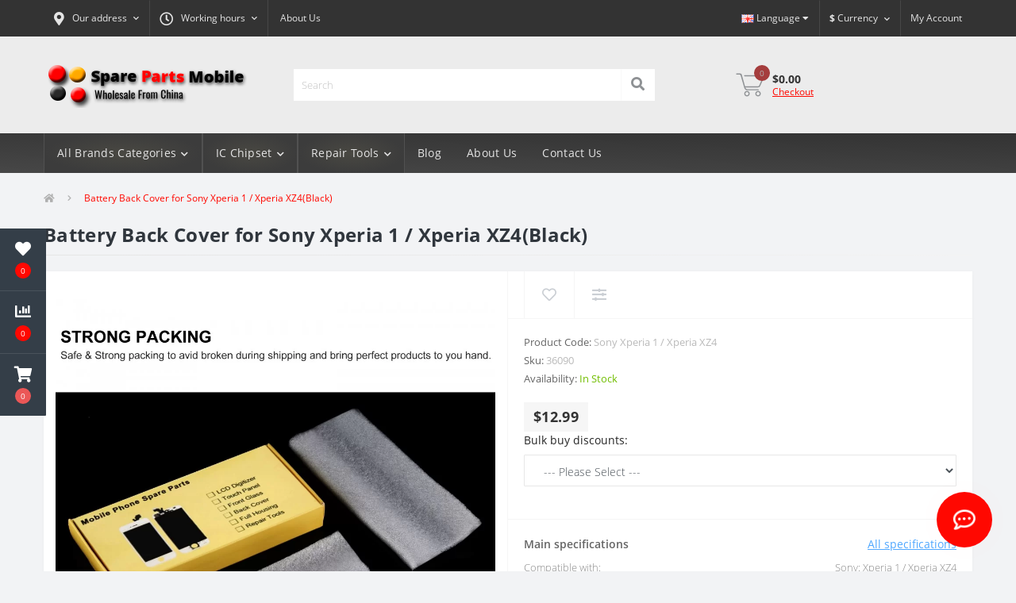

--- FILE ---
content_type: text/html; charset=utf-8
request_url: https://spare-parts-mobile.com/en/Battery-Back-Cover-for-Sony-Xperia-1-Xperia-XZ4-Black-CS
body_size: 21563
content:
<!DOCTYPE html>
<!--[if IE]><![endif]-->
<!--[if IE 8 ]><html dir="ltr" lang="en" class="ie8"><![endif]-->
<!--[if IE 9 ]><html dir="ltr" lang="en" class="ie9"><![endif]-->
<!--[if (gt IE 9)|!(IE)]><!-->
<html dir="ltr" lang="en">
<!--<![endif]-->
<head>
<meta charset="UTF-8" />
<meta name="viewport" content="width=device-width, initial-scale=1, user-scalable=0">
<meta http-equiv="X-UA-Compatible" content="IE=edge">

                        	<meta name="google-site-verification" content="uln5g_CjlSBEw3sTEhwX6-H2U2th2Ea6sFakgxmu-bE" />
                        
            			
<title>Battery Back Cover for Sony Xperia 1 / Xperia XZ4(Black)</title>

      

<meta property="og:title" content="Battery Back Cover for Sony Xperia 1 / Xperia XZ4(Black)" />
<meta property="og:description" content="1. Back cover replacement for Sony Xperia 1 / Xperia XZ4_x000D_2. Replace your broken or unworkable back housing cover with a new one_x000D_3. Each item has been checked and in good condition before shipping_x000D_4. Completely fit and work_x000D_5. Highl" />
<meta property="og:site_name" content="Spare Parts Mobile — Wholesale From China" />
<meta property="og:url" content="https://spare-parts-mobile.com/en/Battery-Back-Cover-for-Sony-Xperia-1-Xperia-XZ4-Black-EN" />
<meta property="og:image" content="https://spare-parts-mobile.com/image//catalog/Photos%2029.01.22/New_Spare_Parts_036090/Battery-Back-Cover-for-Sony-Xperia-1-Xperia-XZ4-Black-01.jpg" />
<meta property="og:image:type" content="image/jpeg" />
<meta property="og:image:width" content="1600" />
<meta property="og:image:height" content="1600" />
<meta property="og:image:alt" content="Battery Back Cover for Sony Xperia 1 / Xperia XZ4(Black)" />
<meta property="og:type" content="product" />
			
<base href="https://spare-parts-mobile.com/" />
<meta name="description" content="1. Back cover replacement for Sony Xperia 1 / Xperia XZ4_x000D_2. Replace your broken or unworkable back housing cover with a new one_x000D_3. Each item has been checked and in good condition before shipping_x000D_4. Completely fit and work_x000D_5. Highl" />
<meta name="keywords" content="Sony Replacement Parts ,Back Cover ," />
<link href="min/cache/933731262f9dcb6058fd9f915add8ac1.css?v=1.8" type="text/css" rel="stylesheet" media="screen" />
<script src="min/cache/ddfe2906eaba3d6d96f8815bef7206a8.js?v=1.8"></script>
<link href="https://spare-parts-mobile.com/en/Battery-Back-Cover-for-Sony-Xperia-1-Xperia-XZ4-Black-EN" rel="canonical" />
<link href="https://spare-parts-mobile.com/image/catalog/favicon.png" rel="icon" />
<!-- Google tag (gtag.js) -->
<script async src="https://www.googletagmanager.com/gtag/js?id=G-XR2X814V0P"></script>
<script>
  window.dataLayer = window.dataLayer || [];
  function gtag(){dataLayer.push(arguments);}
  gtag('js', new Date());

  gtag('config', 'G-XR2X814V0P');
</script>

                <script>
                    var trustpilot_script_url = 'https://invitejs.trustpilot.com/tp.min.js';
                    var trustpilot_key = '8gwoIzlC4XGSmcM5';
                    var trustpilot_widget_script_url = '//widget.trustpilot.com/bootstrap/v5/tp.widget.bootstrap.min.js';
                    var trustpilot_trustbox_settings = {"trustboxes":[{"enabled":"enabled","snippet":"[base64]","customizations":"[base64]","defaults":"[base64]","page":"product","position":"before","corner":"top: #{Y}px; left: #{X}px;","paddingx":"0","paddingy":"0","zindex":"1000","clear":"both","xpaths":"WyJpZChcInJldmlld1wiKSIsIi8vRElWW0BjbGFzcz1cInVzLXJldmlld3NcIl0vRElWWzJdIiwiL0hUTUxbMV0vQk9EWVsxXS9ESVZbNF0vRElWWzNdL0RJVlsxXS9ESVZbMV0vRElWWzRdL0RJVlsyXSJd","sku":"743282872176","name":"Battery Back Cover for Sony Xperia 1 \/ Xperia XZ4(Black)","widgetName":"List Filtered","repeatable":false,"uuid":"38c8de09-37e5-a183-9981-de38fa127044","error":null}],"activeTrustbox":0,"pageUrls":{"landing":"https:\/\/spare-parts-mobile.com\/","category":"https:\/\/spare-parts-mobile.com\/index.php?route=product\/category&path=13885","product":"https:\/\/spare-parts-mobile.com\/index.php?route=product\/product&product_id=12674"}};
                    var trustpilot_integration_app_url = '//ecommscript-integrationapp.trustpilot.com';
                    var trustpilot_preview_css_url = '//ecommplugins-scripts.trustpilot.com/v2.1/css/preview.min.css';
                    var trustpilot_preview_script_url = '//ecommplugins-scripts.trustpilot.com/v2.1/js/preview.min.js';
                </script>
                <script type="text/javascript" src="/catalog/view/javascript/trustpilot/register.min.js"></script>
                <script type="text/javascript" src="/catalog/view/javascript/trustpilot/trustbox.min.js"></script>
                <script type="text/javascript" src="/catalog/view/javascript/trustpilot/preview.min.js"></script>
            
<style>#product_related_items #trustpilot-widget-trustbox-0-wrapper{display:none}</style>
<link rel="alternate" hreflang="en" href="https://spare-parts-mobile.com/en/Battery-Back-Cover-for-Sony-Xperia-1-Xperia-XZ4-Black-EN" />

<link rel="alternate" hreflang="ru" href="https://spare-parts-mobile.com/ru/Battery-Back-Cover-for-Sony-Xperia-1-Xperia-XZ4-Black-RU" />

<link rel="alternate" hreflang="he" href="https://spare-parts-mobile.com/he/Battery-Back-Cover-for-Sony-Xperia-1-Xperia-XZ4-Black-HE" />

<link rel="alternate" hreflang="ua" href="https://spare-parts-mobile.com/ua/Battery-Back-Cover-for-Sony-Xperia-1-Xperia-XZ4-Black-UK" />

<link rel="alternate" hreflang=" es" href="https://spare-parts-mobile.com/es/Battery-Back-Cover-for-Sony-Xperia-1-Xperia-XZ4-Black-ES" />

<link rel="alternate" hreflang="de" href="https://spare-parts-mobile.com/de/Battery-Back-Cover-for-Sony-Xperia-1-Xperia-XZ4-Black-DE" />

<link rel="alternate" hreflang="it" href="https://spare-parts-mobile.com/it/Battery-Back-Cover-for-Sony-Xperia-1-Xperia-XZ4-Black-IT" />

<link rel="alternate" hreflang="jp" href="https://spare-parts-mobile.com/jp/Battery-Back-Cover-for-Sony-Xperia-1-Xperia-XZ4-Black-JA" />

<link rel="alternate" hreflang="cn" href="https://spare-parts-mobile.com/cn/Battery-Back-Cover-for-Sony-Xperia-1-Xperia-XZ4-Black-ZH" />

<link rel="alternate" hreflang="bg" href="https://spare-parts-mobile.com/bg/Battery-Back-Cover-for-Sony-Xperia-1-Xperia-XZ4-Black-BG" />

<link rel="alternate" hreflang="cs" href="https://spare-parts-mobile.com/cs/Battery-Back-Cover-for-Sony-Xperia-1-Xperia-XZ4-Black-CS" />

<link rel="alternate" hreflang="et" href="https://spare-parts-mobile.com/et/Battery-Back-Cover-for-Sony-Xperia-1-Xperia-XZ4-Black-ET" />

<link rel="alternate" hreflang="fi" href="https://spare-parts-mobile.com/fi/Battery-Back-Cover-for-Sony-Xperia-1-Xperia-XZ4-Black-FI" />

<link rel="alternate" hreflang="fr" href="https://spare-parts-mobile.com/fr/Battery-Back-Cover-for-Sony-Xperia-1-Xperia-XZ4-Black-FR" />

<link rel="alternate" hreflang="hu" href="https://spare-parts-mobile.com/hu/Battery-Back-Cover-for-Sony-Xperia-1-Xperia-XZ4-Black-HU" />

<link rel="alternate" hreflang="pl" href="https://spare-parts-mobile.com/pl/Battery-Back-Cover-for-Sony-Xperia-1-Xperia-XZ4-Black-PL" />

<link rel="alternate" hreflang="ka" href="https://spare-parts-mobile.com/ka/Battery-Back-Cover-for-Sony-Xperia-1-Xperia-XZ4-Black-KA" />

<link rel="alternate" hreflang="sv" href="https://spare-parts-mobile.com/sv/Battery-Back-Cover-for-Sony-Xperia-1-Xperia-XZ4-Black-SV" />
</head>
<body class="top">

						<div class="oct-fixed-bar fixed-left">
								<div class="oct-fixed-bar-item oct-fixed-bar-wishlist">
					<a href="https://spare-parts-mobile.com/en/index.php?route=account/wishlist" class="oct-fixed-bar-link" title="Wishlist"><i class="fas fa-heart"></i><span id="oct-wishlist-quantity" class="oct-fixed-bar-quantity">0</span></a>
				</div>
												<div class="oct-fixed-bar-item oct-fixed-bar-compare">
					<a href="https://spare-parts-mobile.com/en/index.php?route=product/compare" class="oct-fixed-bar-link" title="Compare"><i class="fas fa-chart-bar"></i><span id="oct-compare-quantity" class="oct-fixed-bar-quantity">0</span></a>
				</div>
												<div class="oct-fixed-bar-item oct-fixed-bar-cart">
										<a href="javascript:;" onclick="octPopupCart()" class="oct-fixed-bar-link" title="Cart">
										<i class="fas fa-shopping-cart"></i><span id="oct-cart-quantity" class="oct-fixed-bar-quantity">0</span></a>
				</div>
							</div>
						
<div id="us_menu_mobile_box" class="d-lg-none">
	<div id="us_menu_mobile_title" class="modal-header">
		<span class="modal-title">Menu</span>
		<button id="us_menu_mobile_close" type="button" class="us-close">
			<span aria-hidden="true" class="us-modal-close-icon us-modal-close-left"></span>
			<span aria-hidden="true" class="us-modal-close-icon us-modal-close-right"></span>
		</button>
	</div>
	<div id="us_menu_mobile_content"></div>
</div>
<nav id="top">
  <div class="container d-flex h-100">
		<div id="us_menu_mobile_button" class="us-menu-mobile d-lg-none h-100">
			<img src="catalog/view/theme/oct_ultrastore/img/burger.svg" class="us-navbar-toggler" alt="" />
		</div>
		<div id="dropdown_menu_info" class="us-top-mobile-item us-top-mobile-item-info d-lg-none dropdown h-100">
			<img src="catalog/view/theme/oct_ultrastore/img/mobile-info.svg" class="us-navbar-info" alt="" />
			<div id="us_info_mobile" class="nav-dropdown-menu">
				<div class="modal-header">
			        <div class="modal-title">Information</div>
			        <button id="us_info_mobile_close" type="button" class="us-close">
						<span aria-hidden="true" class="us-modal-close-icon us-modal-close-left"></span>
						<span aria-hidden="true" class="us-modal-close-icon us-modal-close-right"></span>
			        </button>
			    </div>
				<div class="nav-dropdown-menu-content">
										<ul class="list-unstyled mobile-information-box">
						<li class="mobile-info-title"><strong>Information</strong></li>
												<li class="oct-menu-information-li"><a href="https://spare-parts-mobile.com/en/about-us-en" class="oct-menu-a">About Us</a></li>
												<li class="oct-menu-information-li"><a href="https://spare-parts-mobile.com/en/shipping-handling-en" class="oct-menu-a">Shipping &amp; Handling</a></li>
												<li class="oct-menu-information-li"><a href="https://spare-parts-mobile.com/en/privacy-policy-en" class="oct-menu-a">Privacy Policy</a></li>
												<li class="oct-menu-information-li"><a href="https://spare-parts-mobile.com/en/terms-conditions-en" class="oct-menu-a">Terms &amp; Conditions</a></li>
												<li class="oct-menu-information-li"><a href="https://spare-parts-mobile.com/en/wholesale-discounts-en" class="oct-menu-a">Wholesale Discounts</a></li>
												<li class="oct-menu-information-li"><a href="https://spare-parts-mobile.com/en/duties-taxes-en" class="oct-menu-a">Duties &amp; Taxes</a></li>
												<li class="oct-menu-information-li"><a href="https://spare-parts-mobile.com/en/drop-shipping-en" class="oct-menu-a">Drop Shipping</a></li>
												<li class="oct-menu-information-li"><a href="https://spare-parts-mobile.com/en/refund-and-cancellation-en" class="oct-menu-a">Refund And Cancellation</a></li>
												<li class="oct-menu-information-li"><a href="https://spare-parts-mobile.com/en/warranty-returns-en" class="oct-menu-a">Warranty &amp; Returns</a></li>
											</ul>
															<ul class="list-unstyled mobile-shedule-box">
						<li class="mobile-info-title"><strong>Working hours:</strong></li>
					</ul>
															<ul class="list-unstyled">
						<li class="mobile-info-title"><strong>Our address:</strong></li>
						<li><a href="javascript:;" onclick="showSidebarMap();">HaMaof 12, Safed, Israel, 1352168</a></li>
					</ul>
					<div class="us_mobile_menu_info-map not_in"></div>
					<script>
					function showSidebarMap() {

						var octMap = $('.us_mobile_menu_info-map');

						if (octMap.hasClass('not_in')) {
							octMap.html('');
							octMap.removeClass('not_in');
						}

					}
				    </script>
									</div>
			</div>
		</div>
		<div id="top-left" class="mr-auto d-flex align-items-center">
						<div class="dropdown h-100">
				<a class="btn top-address btn-link dropdown-toggle d-flex align-items-center h-100" href="javascript:;" role="button" id="dropdownMenuAddress" data-toggle="dropdown" aria-haspopup="true" aria-expanded="false"><i class="fas fa-map-marker-alt"></i> <span>Our address</span> <i class="fas fa-chevron-down"></i></a>
				<ul class="dropdown-menu nav-dropdown-menu address-dropdown-menu" aria-labelledby="dropdownMenuAddress">
				    <li class="dropdown-item us-dropdown-item">HaMaof 12, Safed, Israel, 1352168</li>
				    				</ul>
			</div>
									<div class="dropdown h-100">
			  	<a class="btn btn-shedule btn-link dropdown-toggle d-flex align-items-center h-100" href="javascript:;" role="button" id="dropdownMenu1" data-toggle="dropdown" aria-haspopup="true" aria-expanded="false"><i class="far fa-clock"></i> <span>Working hours</span> <i class="fas fa-chevron-down"></i></a>
				<ul class="dropdown-menu nav-dropdown-menu shedule-dropdown-menu" aria-labelledby="dropdownMenu1">
									    <li class="dropdown-item us-dropdown-item">24  - 7 - 365</li>
				    				</ul>
			</div>
										<ul class="top-info-ul">
									<li><a href="https://spare-parts-mobile.com/en/about-us-en" class="btn-link btn-block h-100 hidden-xs">About Us</a></li>
								</ul>
					</div>
		<div class="pull-left">
	<div id="form-language">
		<div class="btn-group">
			 <button class="btn btn-link dropdown-toggle" data-toggle="dropdown">
			 			 			 			 <img src="catalog/language/en-gb/en-gb.png" alt="English" title="English">
			 			 			 			 			 			 			 			 			 			 			 			 			 			 			 			 			 			 			 			 			 			 			 			 			 			 			 			 			 			 			 			 			 			 			 			 			 			 <span class="hidden-xs hidden-sm hidden-md">Language</span> <i class="fa fa-caret-down"></i></button>
			 <ul class="dropdown-menu">
				 				 <li>
				 	<button class="btn btn-link btn-block language-select" onclick="window.location = 'https://spare-parts-mobile.com/en/Battery-Back-Cover-for-Sony-Xperia-1-Xperia-XZ4-Black-EN'"><img src="catalog/language/en-gb/en-gb.png" alt="English" title="English" /> English</button>
				 </li>
				 				 <li>
				 	<button class="btn btn-link btn-block language-select" onclick="window.location = 'https://spare-parts-mobile.com/ru/Battery-Back-Cover-for-Sony-Xperia-1-Xperia-XZ4-Black-RU'"><img src="catalog/language/ru-ru/ru-ru.png" alt="Русский" title="Русский" /> Русский</button>
				 </li>
				 				 <li>
				 	<button class="btn btn-link btn-block language-select" onclick="window.location = 'https://spare-parts-mobile.com/he/Battery-Back-Cover-for-Sony-Xperia-1-Xperia-XZ4-Black-HE'"><img src="catalog/language/he-il/he-il.png" alt="עברית" title="עברית" /> עברית</button>
				 </li>
				 				 <li>
				 	<button class="btn btn-link btn-block language-select" onclick="window.location = 'https://spare-parts-mobile.com/ua/Battery-Back-Cover-for-Sony-Xperia-1-Xperia-XZ4-Black-UK'"><img src="catalog/language/ua-uk/ua-uk.png" alt="Українська" title="Українська" /> Українська</button>
				 </li>
				 				 <li>
				 	<button class="btn btn-link btn-block language-select" onclick="window.location = 'https://spare-parts-mobile.com/es/Battery-Back-Cover-for-Sony-Xperia-1-Xperia-XZ4-Black-ES'"><img src="catalog/language/es-es/es-es.png" alt="Español" title="Español" /> Español</button>
				 </li>
				 				 <li>
				 	<button class="btn btn-link btn-block language-select" onclick="window.location = 'https://spare-parts-mobile.com/de/Battery-Back-Cover-for-Sony-Xperia-1-Xperia-XZ4-Black-DE'"><img src="catalog/language/de-de/de-de.png" alt="Deutsche" title="Deutsche" /> Deutsche</button>
				 </li>
				 				 <li>
				 	<button class="btn btn-link btn-block language-select" onclick="window.location = 'https://spare-parts-mobile.com/it/Battery-Back-Cover-for-Sony-Xperia-1-Xperia-XZ4-Black-IT'"><img src="catalog/language/it-it/it-it.png" alt="Italiano" title="Italiano" /> Italiano</button>
				 </li>
				 				 <li>
				 	<button class="btn btn-link btn-block language-select" onclick="window.location = 'https://spare-parts-mobile.com/jp/Battery-Back-Cover-for-Sony-Xperia-1-Xperia-XZ4-Black-JA'"><img src="catalog/language/jp/jp.png" alt="日本語" title="日本語" /> 日本語</button>
				 </li>
				 				 <li>
				 	<button class="btn btn-link btn-block language-select" onclick="window.location = 'https://spare-parts-mobile.com/cn/Battery-Back-Cover-for-Sony-Xperia-1-Xperia-XZ4-Black-ZH'"><img src="catalog/language/zh-cn/zh-cn.png" alt="中文" title="中文" /> 中文</button>
				 </li>
				 				 <li>
				 	<button class="btn btn-link btn-block language-select" onclick="window.location = 'https://spare-parts-mobile.com/bg/Battery-Back-Cover-for-Sony-Xperia-1-Xperia-XZ4-Black-BG'"><img src="catalog/language/bg-bg/bg-bg.png" alt="Bulgarian" title="Bulgarian" /> Bulgarian</button>
				 </li>
				 				 <li>
				 	<button class="btn btn-link btn-block language-select" onclick="window.location = 'https://spare-parts-mobile.com/cs/Battery-Back-Cover-for-Sony-Xperia-1-Xperia-XZ4-Black-CS'"><img src="catalog/language/cs-cz/cs-cz.png" alt="Česky" title="Česky" /> Česky</button>
				 </li>
				 				 <li>
				 	<button class="btn btn-link btn-block language-select" onclick="window.location = 'https://spare-parts-mobile.com/et/Battery-Back-Cover-for-Sony-Xperia-1-Xperia-XZ4-Black-ET'"><img src="catalog/language/et-ee/et-ee.png" alt="Eesti" title="Eesti" /> Eesti</button>
				 </li>
				 				 <li>
				 	<button class="btn btn-link btn-block language-select" onclick="window.location = 'https://spare-parts-mobile.com/fi/Battery-Back-Cover-for-Sony-Xperia-1-Xperia-XZ4-Black-FI'"><img src="catalog/language/fi-fi/fi-fi.png" alt="Suomi" title="Suomi" /> Suomi</button>
				 </li>
				 				 <li>
				 	<button class="btn btn-link btn-block language-select" onclick="window.location = 'https://spare-parts-mobile.com/fr/Battery-Back-Cover-for-Sony-Xperia-1-Xperia-XZ4-Black-FR'"><img src="catalog/language/fr-fr/fr-fr.png" alt="Français" title="Français" /> Français</button>
				 </li>
				 				 <li>
				 	<button class="btn btn-link btn-block language-select" onclick="window.location = 'https://spare-parts-mobile.com/hu/Battery-Back-Cover-for-Sony-Xperia-1-Xperia-XZ4-Black-HU'"><img src="catalog/language/hu-hu/hu-hu.png" alt="Magyar" title="Magyar" /> Magyar</button>
				 </li>
				 				 <li>
				 	<button class="btn btn-link btn-block language-select" onclick="window.location = 'https://spare-parts-mobile.com/pl/Battery-Back-Cover-for-Sony-Xperia-1-Xperia-XZ4-Black-PL'"><img src="catalog/language/pl-pl/pl-pl.png" alt="Polish" title="Polish" /> Polish</button>
				 </li>
				 				 <li>
				 	<button class="btn btn-link btn-block language-select" onclick="window.location = 'https://spare-parts-mobile.com/ka/Battery-Back-Cover-for-Sony-Xperia-1-Xperia-XZ4-Black-KA'"><img src="catalog/language/ka-ge/ka-ge.png" alt="Georgian" title="Georgian" /> Georgian</button>
				 </li>
				 				 <li>
				 	<button class="btn btn-link btn-block language-select" onclick="window.location = 'https://spare-parts-mobile.com/sv/Battery-Back-Cover-for-Sony-Xperia-1-Xperia-XZ4-Black-SV'"><img src="catalog/language/sv-se/sv-se.png" alt="Svenska" title="Svenska" /> Svenska</button>
				 </li>
				 			 </ul>
		</div>
	</div>
</div>

		<div id="top-links" class="nav">
			<div id="currency" class="curency">
  <div class="mobile-info-title d-lg-none"><strong>Currency</strong></div>
  <form action="https://spare-parts-mobile.com/en/index.php?route=common/currency/currency" method="post" enctype="multipart/form-data" id="form-currency">
    <div class="btn-group h-100">
      <button class="btn btn-lang btn-link dropdown-toggle" data-toggle="dropdown" aria-haspopup="true" aria-expanded="false">                                                                               <strong>$</strong>        <span>Currency</span><i class="fas fa-chevron-down"></i></button>
      <div class="dropdown-menu nav-dropdown-menu dropdown-menu-right">
                          <button class="currency-select btn btn-block" type="button" name="AUD">$ Australlian Dollar</button>
                                  <button class="currency-select btn btn-block" type="button" name="EUR">€ Euro</button>
                                  <button class="currency-select btn btn-block" type="button" name="ILS">₪ Israel Shekel</button>
                                  <button class="currency-select btn btn-block" type="button" name="JPY">¥ Japan Yen</button>
                                  <button class="currency-select btn btn-block" type="button" name="SEK">kr Swedish Krona</button>
                                  <button class="currency-select btn btn-block" type="button" name="GBP">£ United Kingdom Pound</button>
                                  <button class="currency-select btn btn-block active-item" type="button" name="USD">$ US Dollar</button>
                      </div>
    </div>
    <input type="hidden" name="code" value="" />
    <input type="hidden" name="redirect" value="https://spare-parts-mobile.com/en/Battery-Back-Cover-for-Sony-Xperia-1-Xperia-XZ4-Black-EN" />
  </form>
</div>
 
			<div class="dropdown" id="us-account-dropdown">
								<a href="javascript:;" onclick="octPopupLogin();" title="My Account" class="btn btn-user btn-link btn-block h-100" role="button" aria-haspopup="true"><img src="catalog/view/theme/oct_ultrastore/img/user-mobile.svg" class="us-navbar-account" alt="" /><i class="far fa-user"></i> <span class="hidden-xs">My Account</span></a>
					        </div>
		</div>
		<a href="https://spare-parts-mobile.com/en/index.php?route=account/wishlist" class="us-mobile-top-btn us-mobile-top-btn-wishlist d-lg-none h-100">
	<span class="us-mobile-top-btn-item"><img src="catalog/view/theme/oct_ultrastore/img/wishlist-mobile.svg" alt="" /></span>
</a>
<a href="https://spare-parts-mobile.com/en/index.php?route=product/compare" class="us-mobile-top-btn us-mobile-top-btn-compare d-lg-none h-100">
	<span class="us-mobile-top-btn-item"><img src="catalog/view/theme/oct_ultrastore/img/compare-mobile.svg" alt="" /></span>
</a>
<a href="javascript:;" id="us_cart_mobile" class="us-mobile-top-btn us-mobile-top-btn-cart d-lg-none h-100" onclick="octPopupCart()">
	<span class="us-mobile-top-btn-item"><img src="catalog/view/theme/oct_ultrastore/img/cart-mobile.svg" alt="" /><span id="mobile_cart_index" class="mobile-header-index">0</span></span>
</a>

	</div>
</nav>
<header>
  <div class="container">
    <div class="row align-items-center">
    	<div id="logo" class="col-6 col-lg-3 col-md-3 us-logo-box text-center">
												<a href="https://spare-parts-mobile.com/">
						<img src="https://spare-parts-mobile.com/image/catalog/hbemail/logo_2.png" title="Spare Parts Mobile — Wholesale From China" alt="Spare Parts Mobile — Wholesale From China" class="us-logo-img" />
					</a>
									</div>
		<div class="col-12 col-lg-5 col-md-6 us-search-box"><div id="search" class="input-group header-input-group">
	<input type="text" id="input_search" name="search" value="" placeholder="Search" class="input-lg h-100 header-input" />
	<button type="button"  id="oct-search-button" class="btn btn-search header-btn-search h-100"><i class="fa fa-search"></i></button>
	<div id="us_livesearch_close" onclick="clearLiveSearch();"><i class="fas fa-times"></i></div>
	<div id="us_livesearch"></div>
</div>

<script>
function clearLiveSearch() {
	$('#us_livesearch_close').removeClass('visible');
	$('#us_livesearch').removeClass('expanded');
	$('#us_livesearch').html('');
	$('#input_search').val('');
}

$(document).ready(function() {
	let timer, delay = 500;

	$('#input_search').keyup(function() {
	    let _this = $(this);

	    clearTimeout(timer);

	    timer = setTimeout(function() {
	        let value = $('header #search input[name=\'search\']').val();

			if (value.length > 2) {
				let key = encodeURIComponent(value);
				octsearch.search(key, 'desktop');
			}

	    }, delay );
	});
});
</script>
</div>
				<div class="col-6 col-lg-2 col-md-3 us-phone-box d-flex align-items-center">
			<div class="us-phone-img">
				<img src="catalog/view/theme/oct_ultrastore/img/pnone-icon.svg" alt="phone-icon">
			</div>
			<div class="us-phone-content">
								<a class="btn top-phone-btn" href="tel:+972549515309" role="button" id="us-phones-dropdown"><span>+97254-951-5309</span></a>
				
						
			</div>
		</div>
				<div id="cart" class="col-lg-2 us-cart-box d-flex align-items-center justify-content-end">
		<button type="button" class="us-cart-img" onclick="octPopupCart()">
			<img src="catalog/view/theme/oct_ultrastore/img/cart-icon.svg" alt="cart-icon">
		<span class="header-cart-index">0</span>
	</button>
	<div class="us-cart-content">
		<p class="us-cart-text">
			$0.00
		</p>
		<a href="https://spare-parts-mobile.com/en/index.php?route=checkout/checkout" class="us-cart-link">
			Checkout
		</a>
	</div>
</div>
<script>
	$(document).ready(function() {
		setTimeout(function () {
			$.ajax({
				url: 'index.php?route=octemplates/module/oct_popup_cart/status_cart',
				type: 'get',
				dataType: 'json',
				cache: false,
				success: function(json) {
					// Need to set timeout otherwise it wont update the total
					setTimeout(function () {
						$('#oct-cart-quantity, .header-cart-index, #mobile_cart_index').html(json['total_products']);
						$('.us-cart-text').html(json['total_amount']);
						masked('body', false);
					}, 100);
				}
			});
		},200);
	});

</script>
    </div>
  </div>
</header>
<div class="menu-row sticky-top">
	<div class="container">
		<div class="row">
						<div id="oct-megamenu-box" class="col-lg-12">
		<nav id="oct-megamenu" class="navbar">
			<ul class="nav navbar-nav flex-row">
				 
					 
										 
					<li class="oct-mm-link">
						<a href="javascript:void(0);" >All Brands Categories<i class="fas fa-chevron-down"></i></a>
						<div class="oct-mm-dropdown oct-mm-full-width">
							<div class="row">
								<div class="col-lg-12">
									 
									<div class="row">
										 
											 
											<div class="oct-mm-hassubchild col-lg-2 d-flex flex-column">
												<a class="oct-mm-parent-link d-flex flex-column" href="https://spare-parts-mobile.com/en/apple-replacement-parts">
												 
												<img src="https://spare-parts-mobile.com/image/cache/webp/catalog/category-13716-100x100.webp" alt="Apple Replacement Parts" title="Apple Replacement Parts" class="oct-mm-parent-img oct-mm-parent-img-full-width" />
												 
												<span class="oct-mm-parent-title">Apple Replacement Parts</span>
												</a>
																								<ul class="oct-mm-child list-unstyled">
													 
													 
													 
													<li><a href="https://spare-parts-mobile.com/en/apple-replacement-parts/airpods-series" >Airpods Series</a></li>
													 
													 
													 
													<li><a href="https://spare-parts-mobile.com/en/apple-replacement-parts/apple-pencil-series" >Apple Pencil Series</a></li>
													 
													 
													 
													<li><a href="https://spare-parts-mobile.com/en/apple-replacement-parts/apple-watch-parts-13875" >Apple Watch Parts</a></li>
													 
													 
													 
													<li><a href="https://spare-parts-mobile.com/en/apple-replacement-parts/Batteries-141031" >Batteries</a></li>
													 
													 
													 
													<li><a href="https://spare-parts-mobile.com/en/apple-replacement-parts/ipad-air-series-parts-13830" >iPad Air Series Parts</a></li>
													 
													<li><i class="fas fa-long-arrow-alt-right"></i> <a class="oct-mm-see-all" href="https://spare-parts-mobile.com/en/apple-replacement-parts" >See all</a></li>
													 
													 
												</ul>
																							</div>
											 
											<div class="oct-mm-hassubchild col-lg-2 d-flex flex-column">
												<a class="oct-mm-parent-link d-flex flex-column" href="https://spare-parts-mobile.com/en/samsung-replacement-parts">
												 
												<img src="https://spare-parts-mobile.com/image/cache/webp/catalog/Logo Brands/logo-samsung-100x100.webp" alt="Samsung Replacement Parts" title="Samsung Replacement Parts" class="oct-mm-parent-img oct-mm-parent-img-full-width" />
												 
												<span class="oct-mm-parent-title">Samsung Replacement Parts</span>
												</a>
																								<ul class="oct-mm-child list-unstyled">
													 
													 
													 
													<li><a href="https://spare-parts-mobile.com/en/samsung-replacement-parts/adhesive-sticker-139981" >Adhesive Sticker</a></li>
													 
													 
													 
													<li><a href="https://spare-parts-mobile.com/en/samsung-replacement-parts/back-cover-13846" >Back Cover</a></li>
													 
													 
													 
													<li><a href="https://spare-parts-mobile.com/en/samsung-replacement-parts/Batteries-141061" >Batteries</a></li>
													 
													 
													 
													<li><a href="https://spare-parts-mobile.com/en/samsung-replacement-parts/camera-138491" >Camera</a></li>
													 
													 
													 
													<li><a href="https://spare-parts-mobile.com/en/samsung-replacement-parts/card-socket-138481" >Card Socket</a></li>
													 
													<li><i class="fas fa-long-arrow-alt-right"></i> <a class="oct-mm-see-all" href="https://spare-parts-mobile.com/en/samsung-replacement-parts" >See all</a></li>
													 
													 
												</ul>
																							</div>
											 
											<div class="oct-mm-hassubchild col-lg-2 d-flex flex-column">
												<a class="oct-mm-parent-link d-flex flex-column" href="https://spare-parts-mobile.com/en/huawei-replacement-parts">
												 
												<img src="https://spare-parts-mobile.com/image/cache/webp/catalog/category-13854-100x100.webp" alt="Huawei Replacement Parts" title="Huawei Replacement Parts" class="oct-mm-parent-img oct-mm-parent-img-full-width" />
												 
												<span class="oct-mm-parent-title">Huawei Replacement Parts</span>
												</a>
																								<ul class="oct-mm-child list-unstyled">
													 
													 
													 
													<li><a href="https://spare-parts-mobile.com/en/huawei-replacement-parts/adhesive-sticker-14002" >Adhesive Sticker</a></li>
													 
													 
													 
													<li><a href="https://spare-parts-mobile.com/en/huawei-replacement-parts/back-cover-138621" >Back Cover</a></li>
													 
													 
													 
													<li><a href="https://spare-parts-mobile.com/en/huawei-replacement-parts/Batteries-14105" >Batteries</a></li>
													 
													 
													 
													<li><a href="https://spare-parts-mobile.com/en/huawei-replacement-parts/camera-138591" >Camera</a></li>
													 
													 
													 
													<li><a href="https://spare-parts-mobile.com/en/huawei-replacement-parts/card-socket-140031" >Card Socket</a></li>
													 
													<li><i class="fas fa-long-arrow-alt-right"></i> <a class="oct-mm-see-all" href="https://spare-parts-mobile.com/en/huawei-replacement-parts" >See all</a></li>
													 
													 
												</ul>
																							</div>
											 
											<div class="oct-mm-hassubchild col-lg-2 d-flex flex-column">
												<a class="oct-mm-parent-link d-flex flex-column" href="https://spare-parts-mobile.com/en/xiaomi-replacement-parts">
												 
												<img src="https://spare-parts-mobile.com/image/cache/webp/catalog/category-13865-100x100.webp" alt="Xiaomi Replacement Parts" title="Xiaomi Replacement Parts" class="oct-mm-parent-img oct-mm-parent-img-full-width" />
												 
												<span class="oct-mm-parent-title">Xiaomi Replacement Parts</span>
												</a>
																								<ul class="oct-mm-child list-unstyled">
													 
													 
													 
													<li><a href="https://spare-parts-mobile.com/en/xiaomi-replacement-parts/adhesive-sticker" >Adhesive Sticker</a></li>
													 
													 
													 
													<li><a href="https://spare-parts-mobile.com/en/xiaomi-replacement-parts/back-cover-13873" >Back Cover</a></li>
													 
													 
													 
													<li><a href="https://spare-parts-mobile.com/en/xiaomi-replacement-parts/backlight-plate-and-oca-14072" >Backlight Plate And OCA</a></li>
													 
													 
													 
													<li><a href="https://spare-parts-mobile.com/en/xiaomi-replacement-parts/Batteries-141071" >Batteries</a></li>
													 
													 
													 
													<li><a href="https://spare-parts-mobile.com/en/xiaomi-replacement-parts/camera-13866" >Camera</a></li>
													 
													<li><i class="fas fa-long-arrow-alt-right"></i> <a class="oct-mm-see-all" href="https://spare-parts-mobile.com/en/xiaomi-replacement-parts" >See all</a></li>
													 
													 
												</ul>
																							</div>
											 
											<div class="oct-mm-hassubchild col-lg-2 d-flex flex-column">
												<a class="oct-mm-parent-link d-flex flex-column" href="https://spare-parts-mobile.com/en/mac-replacement-parts">
												 
												<img src="https://spare-parts-mobile.com/image/cache/webp/catalog/category-13881-100x100.webp" alt="Mac Replacement Parts" title="Mac Replacement Parts" class="oct-mm-parent-img oct-mm-parent-img-full-width" />
												 
												<span class="oct-mm-parent-title">Mac Replacement Parts</span>
												</a>
																								<ul class="oct-mm-child list-unstyled">
													 
													 
													 
													<li><a href="https://spare-parts-mobile.com/en/mac-replacement-parts/Back-Cover-14391" >Back Cover</a></li>
													 
													 
													 
													<li><a href="https://spare-parts-mobile.com/en/mac-replacement-parts/Bottom-Cover-14911-EN" >Bottom Cover</a></li>
													 
													 
													 
													<li><a href="https://spare-parts-mobile.com/en/mac-replacement-parts/cooling-fan-13884" >Cooling Fan</a></li>
													 
													 
													 
													<li><a href="https://spare-parts-mobile.com/en/mac-replacement-parts/earpiece-&-loundspeaker-14094" >Earpiece & Loundspeaker</a></li>
													 
													 
													 
													<li><a href="https://spare-parts-mobile.com/en/mac-replacement-parts/Earpiece-And-Loundspeaker-14957-EN" >Earpiece And Loundspeaker</a></li>
													 
													<li><i class="fas fa-long-arrow-alt-right"></i> <a class="oct-mm-see-all" href="https://spare-parts-mobile.com/en/mac-replacement-parts" >See all</a></li>
													 
													 
												</ul>
																							</div>
											 
											<div class="oct-mm-hassubchild col-lg-2 d-flex flex-column">
												<a class="oct-mm-parent-link d-flex flex-column" href="https://spare-parts-mobile.com/en/vivo-replacement-parts">
												 
												<img src="https://spare-parts-mobile.com/image/cache/webp/catalog/category-13888-100x100.webp" alt="Vivo Replacement Parts" title="Vivo Replacement Parts" class="oct-mm-parent-img oct-mm-parent-img-full-width" />
												 
												<span class="oct-mm-parent-title">Vivo Replacement Parts</span>
												</a>
																								<ul class="oct-mm-child list-unstyled">
													 
													 
													 
													<li><a href="https://spare-parts-mobile.com/en/vivo-replacement-parts/back-cover-14010" >Back Cover</a></li>
													 
													 
													 
													<li><a href="https://spare-parts-mobile.com/en/vivo-replacement-parts/camera-parts-14128" >Camera Parts</a></li>
													 
													 
													 
													<li><a href="https://spare-parts-mobile.com/en/vivo-replacement-parts/Camera-Parts-14169" >Camera Parts</a></li>
													 
													 
													 
													<li><a href="https://spare-parts-mobile.com/en/vivo-replacement-parts/card-socket-14071" >Card Socket</a></li>
													 
													 
													 
													<li><a href="https://spare-parts-mobile.com/en/vivo-replacement-parts/charging-port-board-14129" >Charging Port Board</a></li>
													 
													<li><i class="fas fa-long-arrow-alt-right"></i> <a class="oct-mm-see-all" href="https://spare-parts-mobile.com/en/vivo-replacement-parts" >See all</a></li>
													 
													 
												</ul>
																							</div>
																					 
											 
											<div class="oct-mm-hassubchild col-lg-2 d-flex flex-column">
												<a class="oct-mm-parent-link d-flex flex-column" href="https://spare-parts-mobile.com/en/oneplus-replacement-parts">
												 
												<img src="https://spare-parts-mobile.com/image/cache/webp/catalog/category-13890-100x100.webp" alt="OnePlus Replacement Parts" title="OnePlus Replacement Parts" class="oct-mm-parent-img oct-mm-parent-img-full-width" />
												 
												<span class="oct-mm-parent-title">OnePlus Replacement Parts</span>
												</a>
																								<ul class="oct-mm-child list-unstyled">
													 
													 
													 
													<li><a href="https://spare-parts-mobile.com/en/oneplus-replacement-parts/Adhesive-Sticker-14919-EN" >Adhesive Sticker</a></li>
													 
													 
													 
													<li><a href="https://spare-parts-mobile.com/en/oneplus-replacement-parts/back-cover-14026" >Back Cover</a></li>
													 
													 
													 
													<li><a href="https://spare-parts-mobile.com/en/oneplus-replacement-parts/Batteries-14113" >Batteries</a></li>
													 
													 
													 
													<li><a href="https://spare-parts-mobile.com/en/oneplus-replacement-parts/camera-series-140271" >Camera Series</a></li>
													 
													 
													 
													<li><a href="https://spare-parts-mobile.com/en/oneplus-replacement-parts/Card-Tray-14920-EN" >Card Tray</a></li>
													 
													<li><i class="fas fa-long-arrow-alt-right"></i> <a class="oct-mm-see-all" href="https://spare-parts-mobile.com/en/oneplus-replacement-parts" >See all</a></li>
													 
													 
												</ul>
																							</div>
											 
											<div class="oct-mm-hassubchild col-lg-2 d-flex flex-column">
												<a class="oct-mm-parent-link d-flex flex-column" href="https://spare-parts-mobile.com/en/sony-replacement-parts">
												 
												<img src="https://spare-parts-mobile.com/image/cache/webp/catalog/category-13897-100x100.webp" alt="Sony Replacement Parts" title="Sony Replacement Parts" class="oct-mm-parent-img oct-mm-parent-img-full-width" />
												 
												<span class="oct-mm-parent-title">Sony Replacement Parts</span>
												</a>
																								<ul class="oct-mm-child list-unstyled">
													 
													 
													 
													<li><a href="https://spare-parts-mobile.com/en/sony-replacement-parts/Adhesive-Sticker-14927-EN" >Adhesive Sticker</a></li>
													 
													 
													 
													<li><a href="https://spare-parts-mobile.com/en/sony-replacement-parts/back-cover-13901" >Back Cover</a></li>
													 
													 
													 
													<li><a href="https://spare-parts-mobile.com/en/sony-replacement-parts/Batteries-14108" >Batteries</a></li>
													 
													 
													 
													<li><a href="https://spare-parts-mobile.com/en/sony-replacement-parts/camera-14028" >Camera</a></li>
													 
													 
													 
													<li><a href="https://spare-parts-mobile.com/en/sony-replacement-parts/Card-Tray-14928-EN" >Card Tray</a></li>
													 
													<li><i class="fas fa-long-arrow-alt-right"></i> <a class="oct-mm-see-all" href="https://spare-parts-mobile.com/en/sony-replacement-parts" >See all</a></li>
													 
													 
												</ul>
																							</div>
											 
											<div class="oct-mm-hassubchild col-lg-2 d-flex flex-column">
												<a class="oct-mm-parent-link d-flex flex-column" href="https://spare-parts-mobile.com/en/meizu-replacement-parts">
												 
												<img src="https://spare-parts-mobile.com/image/cache/webp/catalog/category-13905-100x100.webp" alt="Meizu Replacement Parts" title="Meizu Replacement Parts" class="oct-mm-parent-img oct-mm-parent-img-full-width" />
												 
												<span class="oct-mm-parent-title">Meizu Replacement Parts</span>
												</a>
																								<ul class="oct-mm-child list-unstyled">
													 
													 
													 
													<li><a href="https://spare-parts-mobile.com/en/meizu-replacement-parts/back-cover-13913" >Back Cover</a></li>
													 
													 
													 
													<li><a href="https://spare-parts-mobile.com/en/meizu-replacement-parts/Batteries-14117" >Batteries</a></li>
													 
													 
													 
													<li><a href="https://spare-parts-mobile.com/en/meizu-replacement-parts/camera-13908" >Camera</a></li>
													 
													 
													 
													<li><a href="https://spare-parts-mobile.com/en/meizu-replacement-parts/card-socket-139101" >Card Socket</a></li>
													 
													 
													 
													<li><a href="https://spare-parts-mobile.com/en/meizu-replacement-parts/flex-cable-13907" >Flex Cable</a></li>
													 
													<li><i class="fas fa-long-arrow-alt-right"></i> <a class="oct-mm-see-all" href="https://spare-parts-mobile.com/en/meizu-replacement-parts" >See all</a></li>
													 
													 
												</ul>
																							</div>
											 
											<div class="oct-mm-hassubchild col-lg-2 d-flex flex-column">
												<a class="oct-mm-parent-link d-flex flex-column" href="https://spare-parts-mobile.com/en/lg-replacement-parts">
												 
												<img src="https://spare-parts-mobile.com/image/cache/webp/catalog/category-13914-100x100.webp" alt="LG Replacement Parts" title="LG Replacement Parts" class="oct-mm-parent-img oct-mm-parent-img-full-width" />
												 
												<span class="oct-mm-parent-title">LG Replacement Parts</span>
												</a>
																								<ul class="oct-mm-child list-unstyled">
													 
													 
													 
													<li><a href="https://spare-parts-mobile.com/en/lg-replacement-parts/Adhesive-Sticker-14390" >Adhesive Sticker</a></li>
													 
													 
													 
													<li><a href="https://spare-parts-mobile.com/en/lg-replacement-parts/back-cover-13918" >Back Cover</a></li>
													 
													 
													 
													<li><a href="https://spare-parts-mobile.com/en/lg-replacement-parts/Batteries-141041" >Batteries</a></li>
													 
													 
													 
													<li><a href="https://spare-parts-mobile.com/en/lg-replacement-parts/button-and-card-slots-14033" >Button And Card Slots</a></li>
													 
													 
													 
													<li><a href="https://spare-parts-mobile.com/en/lg-replacement-parts/camera-series-13924" >Camera Series</a></li>
													 
													<li><i class="fas fa-long-arrow-alt-right"></i> <a class="oct-mm-see-all" href="https://spare-parts-mobile.com/en/lg-replacement-parts" >See all</a></li>
													 
													 
												</ul>
																							</div>
											 
											<div class="oct-mm-hassubchild col-lg-2 d-flex flex-column">
												<a class="oct-mm-parent-link d-flex flex-column" href="https://spare-parts-mobile.com/en/htc-replacement-parts">
												 
												<img src="https://spare-parts-mobile.com/image/cache/webp/catalog/category-13926-100x100.webp" alt="HTC Replacement Parts" title="HTC Replacement Parts" class="oct-mm-parent-img oct-mm-parent-img-full-width" />
												 
												<span class="oct-mm-parent-title">HTC Replacement Parts</span>
												</a>
																								<ul class="oct-mm-child list-unstyled">
													 
													 
													 
													<li><a href="https://spare-parts-mobile.com/en/htc-replacement-parts/back-cover-13930" >Back Cover</a></li>
													 
													 
													 
													<li><a href="https://spare-parts-mobile.com/en/htc-replacement-parts/Batteries-14110" >Batteries</a></li>
													 
													 
													 
													<li><a href="https://spare-parts-mobile.com/en/htc-replacement-parts/camera-series-13933" >Camera Series</a></li>
													 
													 
													 
													<li><a href="https://spare-parts-mobile.com/en/htc-replacement-parts/flex-cable-139281" >Flex Cable</a></li>
													 
													 
													 
													<li><a href="https://spare-parts-mobile.com/en/htc-replacement-parts/full-housing-cover-139311" >Full Housing Cover</a></li>
													 
													<li><i class="fas fa-long-arrow-alt-right"></i> <a class="oct-mm-see-all" href="https://spare-parts-mobile.com/en/htc-replacement-parts" >See all</a></li>
													 
													 
												</ul>
																							</div>
											 
											<div class="oct-mm-hassubchild col-lg-2 d-flex flex-column">
												<a class="oct-mm-parent-link d-flex flex-column" href="https://spare-parts-mobile.com/en/nokia-replacement-parts">
												 
												<img src="https://spare-parts-mobile.com/image/cache/webp/catalog/category-13935-100x100.webp" alt="Nokia Replacement Parts" title="Nokia Replacement Parts" class="oct-mm-parent-img oct-mm-parent-img-full-width" />
												 
												<span class="oct-mm-parent-title">Nokia Replacement Parts</span>
												</a>
																								<ul class="oct-mm-child list-unstyled">
													 
													 
													 
													<li><a href="https://spare-parts-mobile.com/en/nokia-replacement-parts/adhesive-sticker-14081" >Adhesive Sticker</a></li>
													 
													 
													 
													<li><a href="https://spare-parts-mobile.com/en/nokia-replacement-parts/back-cover-13942" >Back Cover</a></li>
													 
													 
													 
													<li><a href="https://spare-parts-mobile.com/en/nokia-replacement-parts/Batteries-14111" >Batteries</a></li>
													 
													 
													 
													<li><a href="https://spare-parts-mobile.com/en/nokia-replacement-parts/camera-13944" >Camera</a></li>
													 
													 
													 
													<li><a href="https://spare-parts-mobile.com/en/nokia-replacement-parts/card-tray-140931" >Card Tray</a></li>
													 
													<li><i class="fas fa-long-arrow-alt-right"></i> <a class="oct-mm-see-all" href="https://spare-parts-mobile.com/en/nokia-replacement-parts" >See all</a></li>
													 
													 
												</ul>
																							</div>
																					 
											 
											<div class="oct-mm-hassubchild col-lg-2 d-flex flex-column">
												<a class="oct-mm-parent-link d-flex flex-column" href="https://spare-parts-mobile.com/en/lenovo-replacement-parts">
												 
												<img src="https://spare-parts-mobile.com/image/cache/webp/catalog/category-13945-100x100.webp" alt="Lenovo Replacement Parts" title="Lenovo Replacement Parts" class="oct-mm-parent-img oct-mm-parent-img-full-width" />
												 
												<span class="oct-mm-parent-title">Lenovo Replacement Parts</span>
												</a>
																								<ul class="oct-mm-child list-unstyled">
													 
													 
													 
													<li><a href="https://spare-parts-mobile.com/en/lenovo-replacement-parts/back-cover-13951" >Back Cover</a></li>
													 
													 
													 
													<li><a href="https://spare-parts-mobile.com/en/lenovo-replacement-parts/Batteries-141151" >Batteries</a></li>
													 
													 
													 
													<li><a href="https://spare-parts-mobile.com/en/lenovo-replacement-parts/camera-14037" >Camera</a></li>
													 
													 
													 
													<li><a href="https://spare-parts-mobile.com/en/lenovo-replacement-parts/flex-cable-14036" >Flex Cable</a></li>
													 
													 
													 
													<li><a href="https://spare-parts-mobile.com/en/lenovo-replacement-parts/lcd-screen-139481" >LCD Screen</a></li>
													 
													<li><i class="fas fa-long-arrow-alt-right"></i> <a class="oct-mm-see-all" href="https://spare-parts-mobile.com/en/lenovo-replacement-parts" >See all</a></li>
													 
													 
												</ul>
																							</div>
											 
											<div class="oct-mm-hassubchild col-lg-2 d-flex flex-column">
												<a class="oct-mm-parent-link d-flex flex-column" href="https://spare-parts-mobile.com/en/asus-replacement-parts">
												 
												<img src="https://spare-parts-mobile.com/image/cache/webp/catalog/category-13949-100x100.webp" alt="Asus Replacement Parts" title="Asus Replacement Parts" class="oct-mm-parent-img oct-mm-parent-img-full-width" />
												 
												<span class="oct-mm-parent-title">Asus Replacement Parts</span>
												</a>
																								<ul class="oct-mm-child list-unstyled">
													 
													 
													 
													<li><a href="https://spare-parts-mobile.com/en/asus-replacement-parts/back-cover-14038" >Back Cover</a></li>
													 
													 
													 
													<li><a href="https://spare-parts-mobile.com/en/asus-replacement-parts/Batteries-141181" >Batteries</a></li>
													 
													 
													 
													<li><a href="https://spare-parts-mobile.com/en/asus-replacement-parts/camera-14039" >Camera</a></li>
													 
													 
													 
													<li><a href="https://spare-parts-mobile.com/en/asus-replacement-parts/Card-Tray-14891-EN" >Card Tray</a></li>
													 
													 
													 
													<li><a href="https://spare-parts-mobile.com/en/asus-replacement-parts/flex-cable-13954" >Flex Cable</a></li>
													 
													<li><i class="fas fa-long-arrow-alt-right"></i> <a class="oct-mm-see-all" href="https://spare-parts-mobile.com/en/asus-replacement-parts" >See all</a></li>
													 
													 
												</ul>
																							</div>
											 
											<div class="oct-mm-hassubchild col-lg-2 d-flex flex-column">
												<a class="oct-mm-parent-link d-flex flex-column" href="https://spare-parts-mobile.com/en/microsoft-replacement-parts">
												 
												<img src="https://spare-parts-mobile.com/image/cache/webp/catalog/category-13955-100x100.webp" alt="Microsoft Replacement Parts" title="Microsoft Replacement Parts" class="oct-mm-parent-img oct-mm-parent-img-full-width" />
												 
												<span class="oct-mm-parent-title">Microsoft Replacement Parts</span>
												</a>
																								<ul class="oct-mm-child list-unstyled">
													 
													 
													 
													<li><a href="https://spare-parts-mobile.com/en/microsoft-replacement-parts/back-cover-13956" >Back Cover</a></li>
													 
													 
													 
													<li><a href="https://spare-parts-mobile.com/en/microsoft-replacement-parts/Batteries-141091" >Batteries</a></li>
													 
													 
													 
													<li><a href="https://spare-parts-mobile.com/en/microsoft-replacement-parts/camera-series-14042" >Camera Series</a></li>
													 
													 
													 
													<li><a href="https://spare-parts-mobile.com/en/microsoft-replacement-parts/flex-cable-14044" >Flex Cable</a></li>
													 
													 
													 
													<li><a href="https://spare-parts-mobile.com/en/microsoft-replacement-parts/full-housing-cover-13958" >Full Housing Cover</a></li>
													 
													<li><i class="fas fa-long-arrow-alt-right"></i> <a class="oct-mm-see-all" href="https://spare-parts-mobile.com/en/microsoft-replacement-parts" >See all</a></li>
													 
													 
												</ul>
																							</div>
											 
											<div class="oct-mm-hassubchild col-lg-2 d-flex flex-column">
												<a class="oct-mm-parent-link d-flex flex-column" href="https://spare-parts-mobile.com/en/motorola-replacement-parts">
												 
												<img src="https://spare-parts-mobile.com/image/cache/webp/catalog/category-13959-100x100.webp" alt="Motorola Replacement Parts" title="Motorola Replacement Parts" class="oct-mm-parent-img oct-mm-parent-img-full-width" />
												 
												<span class="oct-mm-parent-title">Motorola Replacement Parts</span>
												</a>
																								<ul class="oct-mm-child list-unstyled">
													 
													 
													 
													<li><a href="https://spare-parts-mobile.com/en/motorola-replacement-parts/back-cover-14045" >Back Cover</a></li>
													 
													 
													 
													<li><a href="https://spare-parts-mobile.com/en/motorola-replacement-parts/Batteries-14114" >Batteries</a></li>
													 
													 
													 
													<li><a href="https://spare-parts-mobile.com/en/motorola-replacement-parts/camera-accessories-14079" >Camera Accessories</a></li>
													 
													 
													 
													<li><a href="https://spare-parts-mobile.com/en/motorola-replacement-parts/card-socket-13962" >Card Socket</a></li>
													 
													 
													 
													<li><a href="https://spare-parts-mobile.com/en/motorola-replacement-parts/Charging-Port-Board-14917-EN" >Charging Port Board</a></li>
													 
													<li><i class="fas fa-long-arrow-alt-right"></i> <a class="oct-mm-see-all" href="https://spare-parts-mobile.com/en/motorola-replacement-parts" >See all</a></li>
													 
													 
												</ul>
																							</div>
											 
											<div class="oct-mm-hassubchild col-lg-2 d-flex flex-column">
												<a class="oct-mm-parent-link d-flex flex-column" href="https://spare-parts-mobile.com/en/google-replacement-parts">
												 
												<img src="https://spare-parts-mobile.com/image/cache/webp/catalog/category-13963-100x100.webp" alt="Google Replacement Parts" title="Google Replacement Parts" class="oct-mm-parent-img oct-mm-parent-img-full-width" />
												 
												<span class="oct-mm-parent-title">Google Replacement Parts</span>
												</a>
																								<ul class="oct-mm-child list-unstyled">
													 
													 
													 
													<li><a href="https://spare-parts-mobile.com/en/google-replacement-parts/adhesive-sticker-1" >Adhesive Sticker</a></li>
													 
													 
													 
													<li><a href="https://spare-parts-mobile.com/en/google-replacement-parts/Back-Cover-14893-EN" >Back Cover</a></li>
													 
													 
													 
													<li><a href="https://spare-parts-mobile.com/en/google-replacement-parts/Camera-Parts-14894-EN" >Camera Parts</a></li>
													 
													 
													 
													<li><a href="https://spare-parts-mobile.com/en/google-replacement-parts/Card-Tray-14895-EN" >Card Tray</a></li>
													 
													 
													 
													<li><a href="https://spare-parts-mobile.com/en/google-replacement-parts/Earpiece-And-Loundspeaker-14896-EN" >Earpiece And Loundspeaker</a></li>
													 
													<li><i class="fas fa-long-arrow-alt-right"></i> <a class="oct-mm-see-all" href="https://spare-parts-mobile.com/en/google-replacement-parts" >See all</a></li>
													 
													 
												</ul>
																							</div>
											 
											<div class="oct-mm-hassubchild col-lg-2 d-flex flex-column">
												<a class="oct-mm-parent-link d-flex flex-column" href="https://spare-parts-mobile.com/en/blackberry-replacement-parts">
												 
												<img src="https://spare-parts-mobile.com/image/cache/webp/catalog/category-13964-100x100.webp" alt="BlackBerry Replacement Parts" title="BlackBerry Replacement Parts" class="oct-mm-parent-img oct-mm-parent-img-full-width" />
												 
												<span class="oct-mm-parent-title">BlackBerry Replacement Parts</span>
												</a>
																								<ul class="oct-mm-child list-unstyled">
													 
													 
													 
													<li><a href="https://spare-parts-mobile.com/en/blackberry-replacement-parts/Batteries-14828" >Batteries</a></li>
													 
													 
												</ul>
																							</div>
																					 
											 
											<div class="oct-mm-hassubchild col-lg-2 d-flex flex-column">
												<a class="oct-mm-parent-link d-flex flex-column oct-mm-brands-link" href="https://spare-parts-mobile.com/en/acer-replacement-parts">
												 
												<img src="https://spare-parts-mobile.com/image/cache/webp/catalog/category-13965-100x100.webp" alt="Acer Replacement Parts" title="Acer Replacement Parts" class="oct-mm-parent-img oct-mm-parent-img-full-width" />
												 
												<span class="oct-mm-parent-title oct-mm-parent-title-light text-center">Acer Replacement Parts</span>
												</a>
																							</div>
											 
											<div class="oct-mm-hassubchild col-lg-2 d-flex flex-column">
												<a class="oct-mm-parent-link d-flex flex-column oct-mm-brands-link" href="https://spare-parts-mobile.com/en/others-replacement-parts">
												 
												<img src="https://spare-parts-mobile.com/image/cache/webp/catalog/category-13966-100x100.webp" alt="Others Replacement Parts" title="Others Replacement Parts" class="oct-mm-parent-img oct-mm-parent-img-full-width" />
												 
												<span class="oct-mm-parent-title oct-mm-parent-title-light text-center">Others Replacement Parts</span>
												</a>
																							</div>
											 
											<div class="oct-mm-hassubchild col-lg-2 d-flex flex-column">
												<a class="oct-mm-parent-link d-flex flex-column" href="https://spare-parts-mobile.com/en/amazon-replacement-parts">
												 
												<img src="https://spare-parts-mobile.com/image/cache/webp/catalog/category-13967-100x100.webp" alt="Amazon Replacement Parts" title="Amazon Replacement Parts" class="oct-mm-parent-img oct-mm-parent-img-full-width" />
												 
												<span class="oct-mm-parent-title">Amazon Replacement Parts</span>
												</a>
																								<ul class="oct-mm-child list-unstyled">
													 
													 
													 
													<li><a href="https://spare-parts-mobile.com/en/amazon-replacement-parts/Fire-7-14823" >Fire 7</a></li>
													 
													 
													 
													<li><a href="https://spare-parts-mobile.com/en/amazon-replacement-parts/Fire-HD-6-14821" >Fire HD 6</a></li>
													 
													 
													 
													<li><a href="https://spare-parts-mobile.com/en/amazon-replacement-parts/Fire-HD-7-14820" >Fire HD 7</a></li>
													 
													 
													 
													<li><a href="https://spare-parts-mobile.com/en/amazon-replacement-parts/Fire-HD-8-14822" >Fire HD 8</a></li>
													 
													 
													 
													<li><a href="https://spare-parts-mobile.com/en/amazon-replacement-parts/Kindle-Fire-HD-10-14827" >Kindle Fire HD 10</a></li>
													 
													<li><i class="fas fa-long-arrow-alt-right"></i> <a class="oct-mm-see-all" href="https://spare-parts-mobile.com/en/amazon-replacement-parts" >See all</a></li>
													 
													 
												</ul>
																							</div>
											 
											<div class="oct-mm-hassubchild col-lg-2 d-flex flex-column">
												<a class="oct-mm-parent-link d-flex flex-column" href="https://spare-parts-mobile.com/en/alcatel-replacement-parts">
												 
												<img src="https://spare-parts-mobile.com/image/cache/webp/catalog/category-13971-100x100.webp" alt="Alcatel Replacement Parts" title="Alcatel Replacement Parts" class="oct-mm-parent-img oct-mm-parent-img-full-width" />
												 
												<span class="oct-mm-parent-title">Alcatel Replacement Parts</span>
												</a>
																								<ul class="oct-mm-child list-unstyled">
													 
													 
													 
													<li><a href="https://spare-parts-mobile.com/en/alcatel-replacement-parts/Back-Cover-14885-EN" >Back Cover</a></li>
													 
													 
													 
													<li><a href="https://spare-parts-mobile.com/en/alcatel-replacement-parts/Card-Tray-14955-EN" >Card Tray</a></li>
													 
													 
													 
													<li><a href="https://spare-parts-mobile.com/en/alcatel-replacement-parts/Flex-Cable-14886-EN" >Flex Cable</a></li>
													 
													 
													 
													<li><a href="https://spare-parts-mobile.com/en/alcatel-replacement-parts/LCD-Screen-14887-EN" >LCD Screen</a></li>
													 
													 
													 
													<li><a href="https://spare-parts-mobile.com/en/alcatel-replacement-parts/Outer-Glass-Lens-14888-EN" >Outer Glass Lens</a></li>
													 
													<li><i class="fas fa-long-arrow-alt-right"></i> <a class="oct-mm-see-all" href="https://spare-parts-mobile.com/en/alcatel-replacement-parts" >See all</a></li>
													 
													 
												</ul>
																							</div>
											 
											<div class="oct-mm-hassubchild col-lg-2 d-flex flex-column">
												<a class="oct-mm-parent-link d-flex flex-column oct-mm-brands-link" href="https://spare-parts-mobile.com/en/letv-replacement-parts">
												 
												<img src="https://spare-parts-mobile.com/image/cache/webp/catalog/category-13972-100x100.webp" alt="Letv Replacement Parts" title="Letv Replacement Parts" class="oct-mm-parent-img oct-mm-parent-img-full-width" />
												 
												<span class="oct-mm-parent-title oct-mm-parent-title-light text-center">Letv Replacement Parts</span>
												</a>
																							</div>
											 
											<div class="oct-mm-hassubchild col-lg-2 d-flex flex-column">
												<a class="oct-mm-parent-link d-flex flex-column oct-mm-brands-link" href="https://spare-parts-mobile.com/en/zte-replacement-parts">
												 
												<img src="https://spare-parts-mobile.com/image/cache/webp/catalog/category-13973-100x100.webp" alt="ZTE Replacement Parts" title="ZTE Replacement Parts" class="oct-mm-parent-img oct-mm-parent-img-full-width" />
												 
												<span class="oct-mm-parent-title oct-mm-parent-title-light text-center">ZTE Replacement Parts</span>
												</a>
																							</div>
																					 
											 
											<div class="oct-mm-hassubchild col-lg-2 d-flex flex-column">
												<a class="oct-mm-parent-link d-flex flex-column" href="https://spare-parts-mobile.com/en/oppo-replacement-parts">
												 
												<img src="https://spare-parts-mobile.com/image/cache/webp/catalog/category-14015-100x100.webp" alt="Oppo Replacement Parts" title="Oppo Replacement Parts" class="oct-mm-parent-img oct-mm-parent-img-full-width" />
												 
												<span class="oct-mm-parent-title">Oppo Replacement Parts</span>
												</a>
																								<ul class="oct-mm-child list-unstyled">
													 
													 
													 
													<li><a href="https://spare-parts-mobile.com/en/oppo-replacement-parts/back-cover-140161" >Back Cover</a></li>
													 
													 
													 
													<li><a href="https://spare-parts-mobile.com/en/oppo-replacement-parts/Batteries-14112" >Batteries</a></li>
													 
													 
													 
													<li><a href="https://spare-parts-mobile.com/en/oppo-replacement-parts/camera-series-14017" >Camera Series</a></li>
													 
													 
													 
													<li><a href="https://spare-parts-mobile.com/en/oppo-replacement-parts/card-socket-14025" >Card Socket</a></li>
													 
													 
													 
													<li><a href="https://spare-parts-mobile.com/en/oppo-replacement-parts/flex-cable-14021" >Flex Cable</a></li>
													 
													<li><i class="fas fa-long-arrow-alt-right"></i> <a class="oct-mm-see-all" href="https://spare-parts-mobile.com/en/oppo-replacement-parts" >See all</a></li>
													 
													 
												</ul>
																							</div>
											 
											<div class="oct-mm-hassubchild col-lg-2 d-flex flex-column">
												<a class="oct-mm-parent-link d-flex flex-column" href="https://spare-parts-mobile.com/en/vodafone-replacement-parts">
												 
												<img src="https://spare-parts-mobile.com/image/cache/webp/catalog/category-14049-100x100.webp" alt="Vodafone Replacement Parts" title="Vodafone Replacement Parts" class="oct-mm-parent-img oct-mm-parent-img-full-width" />
												 
												<span class="oct-mm-parent-title">Vodafone Replacement Parts</span>
												</a>
																								<ul class="oct-mm-child list-unstyled">
													 
													 
													 
													<li><a href="https://spare-parts-mobile.com/en/vodafone-replacement-parts/Smart-E8-14597" >Smart E8</a></li>
													 
													 
													 
													<li><a href="https://spare-parts-mobile.com/en/vodafone-replacement-parts/Smart-N8-14598" >Smart N8</a></li>
													 
													 
													 
													<li><a href="https://spare-parts-mobile.com/en/vodafone-replacement-parts/Smart-Prime-7-14599" >Smart Prime 7</a></li>
													 
													 
													 
													<li><a href="https://spare-parts-mobile.com/en/vodafone-replacement-parts/Smart-Ultra-6-14509" >Smart Ultra 6</a></li>
													 
													 
													 
													<li><a href="https://spare-parts-mobile.com/en/vodafone-replacement-parts/Smart-V8-14600" >Smart V8</a></li>
													 
													<li><i class="fas fa-long-arrow-alt-right"></i> <a class="oct-mm-see-all" href="https://spare-parts-mobile.com/en/vodafone-replacement-parts" >See all</a></li>
													 
													 
												</ul>
																							</div>
											 
											<div class="oct-mm-hassubchild col-lg-2 d-flex flex-column">
												<a class="oct-mm-parent-link d-flex flex-column oct-mm-brands-link" href="https://spare-parts-mobile.com/en/doogee-replacement-parts">
												 
												<img src="https://spare-parts-mobile.com/image/cache/webp/catalog/category-14053-100x100.webp" alt="Doogee Replacement Parts" title="Doogee Replacement Parts" class="oct-mm-parent-img oct-mm-parent-img-full-width" />
												 
												<span class="oct-mm-parent-title oct-mm-parent-title-light text-center">Doogee Replacement Parts</span>
												</a>
																							</div>
											 
											<div class="oct-mm-hassubchild col-lg-2 d-flex flex-column">
												<a class="oct-mm-parent-link d-flex flex-column oct-mm-brands-link" href="https://spare-parts-mobile.com/en/leagoo-replacement-parts">
												 
												<img src="https://spare-parts-mobile.com/image/cache/webp/catalog/category-14054-100x100.webp" alt="LEAGOO Replacement Parts" title="LEAGOO Replacement Parts" class="oct-mm-parent-img oct-mm-parent-img-full-width" />
												 
												<span class="oct-mm-parent-title oct-mm-parent-title-light text-center">LEAGOO Replacement Parts</span>
												</a>
																							</div>
											 
											<div class="oct-mm-hassubchild col-lg-2 d-flex flex-column">
												<a class="oct-mm-parent-link d-flex flex-column oct-mm-brands-link" href="https://spare-parts-mobile.com/en/blackview-replacement-parts">
												 
												<img src="https://spare-parts-mobile.com/image/cache/webp/catalog/category-14055-100x100.webp" alt="Blackview Replacement Parts" title="Blackview Replacement Parts" class="oct-mm-parent-img oct-mm-parent-img-full-width" />
												 
												<span class="oct-mm-parent-title oct-mm-parent-title-light text-center">Blackview Replacement Parts</span>
												</a>
																							</div>
											 
											<div class="oct-mm-hassubchild col-lg-2 d-flex flex-column">
												<a class="oct-mm-parent-link d-flex flex-column oct-mm-brands-link" href="https://spare-parts-mobile.com/en/ulefone-replacement-parts">
												 
												<img src="https://spare-parts-mobile.com/image/cache/webp/catalog/category-14056-100x100.webp" alt="Ulefone Replacement Parts" title="Ulefone Replacement Parts" class="oct-mm-parent-img oct-mm-parent-img-full-width" />
												 
												<span class="oct-mm-parent-title oct-mm-parent-title-light text-center">Ulefone Replacement Parts</span>
												</a>
																							</div>
																					 
											 
											<div class="oct-mm-hassubchild col-lg-2 d-flex flex-column">
												<a class="oct-mm-parent-link d-flex flex-column oct-mm-brands-link" href="https://spare-parts-mobile.com/en/vkworld-replacement-parts">
												 
												<img src="https://spare-parts-mobile.com/image/cache/webp/catalog/category-14057-100x100.webp" alt="VKworld Replacement Parts" title="VKworld Replacement Parts" class="oct-mm-parent-img oct-mm-parent-img-full-width" />
												 
												<span class="oct-mm-parent-title oct-mm-parent-title-light text-center">VKworld Replacement Parts</span>
												</a>
																							</div>
											 
											<div class="oct-mm-hassubchild col-lg-2 d-flex flex-column">
												<a class="oct-mm-parent-link d-flex flex-column oct-mm-brands-link" href="https://spare-parts-mobile.com/en/oukitel-replacement-parts">
												 
												<img src="https://spare-parts-mobile.com/image/cache/webp/catalog/category-14058-100x100.webp" alt="OUKITEL Replacement Parts" title="OUKITEL Replacement Parts" class="oct-mm-parent-img oct-mm-parent-img-full-width" />
												 
												<span class="oct-mm-parent-title oct-mm-parent-title-light text-center">OUKITEL Replacement Parts</span>
												</a>
																							</div>
											 
											<div class="oct-mm-hassubchild col-lg-2 d-flex flex-column">
												<a class="oct-mm-parent-link d-flex flex-column oct-mm-brands-link" href="https://spare-parts-mobile.com/en/umidigi-replacement-parts">
												 
												<img src="https://spare-parts-mobile.com/image/cache/webp/catalog/category-14059-100x100.webp" alt="UMIDIGI Replacement Parts" title="UMIDIGI Replacement Parts" class="oct-mm-parent-img oct-mm-parent-img-full-width" />
												 
												<span class="oct-mm-parent-title oct-mm-parent-title-light text-center">UMIDIGI Replacement Parts</span>
												</a>
																							</div>
											 
											<div class="oct-mm-hassubchild col-lg-2 d-flex flex-column">
												<a class="oct-mm-parent-link d-flex flex-column oct-mm-brands-link" href="https://spare-parts-mobile.com/en/homtom-replacement-parts">
												 
												<img src="https://spare-parts-mobile.com/image/cache/webp/catalog/category-14060-100x100.webp" alt="HOMTOM Replacement Parts" title="HOMTOM Replacement Parts" class="oct-mm-parent-img oct-mm-parent-img-full-width" />
												 
												<span class="oct-mm-parent-title oct-mm-parent-title-light text-center">HOMTOM Replacement Parts</span>
												</a>
																							</div>
											 
											<div class="oct-mm-hassubchild col-lg-2 d-flex flex-column">
												<a class="oct-mm-parent-link d-flex flex-column oct-mm-brands-link" href="https://spare-parts-mobile.com/en/bq-aquaris-replacement-parts">
												 
												<img src="https://spare-parts-mobile.com/image/cache/webp/catalog/category-14076-100x100.webp" alt="BQ Aquaris Replacement Parts" title="BQ Aquaris Replacement Parts" class="oct-mm-parent-img oct-mm-parent-img-full-width" />
												 
												<span class="oct-mm-parent-title oct-mm-parent-title-light text-center">BQ Aquaris Replacement Parts</span>
												</a>
																							</div>
											 
											<div class="oct-mm-hassubchild col-lg-2 d-flex flex-column">
												<a class="oct-mm-parent-link d-flex flex-column oct-mm-brands-link" href="https://spare-parts-mobile.com/en/wiko-replacement-parts">
												 
												<img src="https://spare-parts-mobile.com/image/cache/webp/catalog/category-14077-100x100.webp" alt="Wiko Replacement Parts" title="Wiko Replacement Parts" class="oct-mm-parent-img oct-mm-parent-img-full-width" />
												 
												<span class="oct-mm-parent-title oct-mm-parent-title-light text-center">Wiko Replacement Parts</span>
												</a>
																							</div>
																					 
											 
											<div class="oct-mm-hassubchild col-lg-2 d-flex flex-column">
												<a class="oct-mm-parent-link d-flex flex-column oct-mm-brands-link" href="https://spare-parts-mobile.com/en/360-replacement-parts">
												 
												<img src="https://spare-parts-mobile.com/image/cache/webp/catalog/category-14078-100x100.webp" alt="360 Replacement Parts" title="360 Replacement Parts" class="oct-mm-parent-img oct-mm-parent-img-full-width" />
												 
												<span class="oct-mm-parent-title oct-mm-parent-title-light text-center">360 Replacement Parts</span>
												</a>
																							</div>
											 
											<div class="oct-mm-hassubchild col-lg-2 d-flex flex-column">
												<a class="oct-mm-parent-link d-flex flex-column" href="https://spare-parts-mobile.com/en/more-brand-replacement-parts">
												 
												<img src="https://spare-parts-mobile.com/image/cache/webp/catalog/category-14095-100x100.webp" alt="More Brand Replacement Parts" title="More Brand Replacement Parts" class="oct-mm-parent-img oct-mm-parent-img-full-width" />
												 
												<span class="oct-mm-parent-title">More Brand Replacement Parts</span>
												</a>
																								<ul class="oct-mm-child list-unstyled">
													 
													 
													 
													<li><a href="https://spare-parts-mobile.com/en/more-brand-replacement-parts/alcatel" >Alcatel</a></li>
													 
													 
													 
													<li><a href="https://spare-parts-mobile.com/en/more-brand-replacement-parts/amazon" >Amazon</a></li>
													 
													 
													 
													<li><a href="https://spare-parts-mobile.com/en/more-brand-replacement-parts/bq-aquaris" >BQ Aquaris</a></li>
													 
													 
													 
													<li><a href="https://spare-parts-mobile.com/en/more-brand-replacement-parts/google" >Google</a></li>
													 
													 
													 
													<li><a href="https://spare-parts-mobile.com/en/more-brand-replacement-parts/others" >Others</a></li>
													 
													<li><i class="fas fa-long-arrow-alt-right"></i> <a class="oct-mm-see-all" href="https://spare-parts-mobile.com/en/more-brand-replacement-parts" >See all</a></li>
													 
													 
												</ul>
																							</div>
											 
											<div class="oct-mm-hassubchild col-lg-2 d-flex flex-column">
												<a class="oct-mm-parent-link d-flex flex-column oct-mm-brands-link" href="https://spare-parts-mobile.com/en/Dell-Replacement-Parts-14162">
												 
												<img src="https://spare-parts-mobile.com/image/cache/webp/catalog/category-14162-100x100.webp" alt="Dell Replacement Parts" title="Dell Replacement Parts" class="oct-mm-parent-img oct-mm-parent-img-full-width" />
												 
												<span class="oct-mm-parent-title oct-mm-parent-title-light text-center">Dell Replacement Parts</span>
												</a>
																							</div>
											 
											<div class="oct-mm-hassubchild col-lg-2 d-flex flex-column">
												<a class="oct-mm-parent-link d-flex flex-column oct-mm-brands-link" href="https://spare-parts-mobile.com/en/Vernee-Replacement-Parts-14164">
												 
												<img src="https://spare-parts-mobile.com/image/cache/webp/catalog/category-14164-100x100.webp" alt="Vernee Replacement Parts" title="Vernee Replacement Parts" class="oct-mm-parent-img oct-mm-parent-img-full-width" />
												 
												<span class="oct-mm-parent-title oct-mm-parent-title-light text-center">Vernee Replacement Parts</span>
												</a>
																							</div>
											 
											<div class="oct-mm-hassubchild col-lg-2 d-flex flex-column">
												<a class="oct-mm-parent-link d-flex flex-column" href="https://spare-parts-mobile.com/en/tecno-replacement-parts">
												 
												<img src="https://spare-parts-mobile.com/image/cache/webp/catalog/category-14347-100x100.webp" alt="TECNO Replacement Parts" title="TECNO Replacement Parts" class="oct-mm-parent-img oct-mm-parent-img-full-width" />
												 
												<span class="oct-mm-parent-title">TECNO Replacement Parts</span>
												</a>
																								<ul class="oct-mm-child list-unstyled">
													 
													 
													 
													<li><a href="https://spare-parts-mobile.com/en/tecno-replacement-parts/Back-Cover-14952-EN" >Back Cover</a></li>
													 
													 
													 
													<li><a href="https://spare-parts-mobile.com/en/tecno-replacement-parts/Camera-Parts-14930-EN" >Camera Parts</a></li>
													 
													 
													 
													<li><a href="https://spare-parts-mobile.com/en/tecno-replacement-parts/Card-Tray-14931-EN" >Card Tray</a></li>
													 
													 
													 
													<li><a href="https://spare-parts-mobile.com/en/tecno-replacement-parts/Flex-Cable-14960-EN" >Flex Cable</a></li>
													 
													 
													 
													<li><a href="https://spare-parts-mobile.com/en/tecno-replacement-parts/frame-bezel-plate-1" >Frame Bezel Plate</a></li>
													 
													<li><i class="fas fa-long-arrow-alt-right"></i> <a class="oct-mm-see-all" href="https://spare-parts-mobile.com/en/tecno-replacement-parts" >See all</a></li>
													 
													 
												</ul>
																							</div>
											 
											<div class="oct-mm-hassubchild col-lg-2 d-flex flex-column">
												<a class="oct-mm-parent-link d-flex flex-column oct-mm-brands-link" href="https://spare-parts-mobile.com/en/cat-replacement-parts">
												 
												<img src="https://spare-parts-mobile.com/image/cache/webp/catalog/category-14348-100x100.webp" alt="CAT Replacement Parts" title="CAT Replacement Parts" class="oct-mm-parent-img oct-mm-parent-img-full-width" />
												 
												<span class="oct-mm-parent-title oct-mm-parent-title-light text-center">CAT Replacement Parts</span>
												</a>
																							</div>
																					 
											 
											<div class="oct-mm-hassubchild col-lg-2 d-flex flex-column">
												<a class="oct-mm-parent-link d-flex flex-column" href="https://spare-parts-mobile.com/en/infinix-replacement-parts">
												 
												<img src="https://spare-parts-mobile.com/image/cache/webp/catalog/category-14350-100x100.webp" alt="Infinix Replacement Parts" title="Infinix Replacement Parts" class="oct-mm-parent-img oct-mm-parent-img-full-width" />
												 
												<span class="oct-mm-parent-title">Infinix Replacement Parts</span>
												</a>
																								<ul class="oct-mm-child list-unstyled">
													 
													 
													 
													<li><a href="https://spare-parts-mobile.com/en/infinix-replacement-parts/back-cover-1-2-3-4-5-6-7-8-9-10-11-12" >Back Cover</a></li>
													 
													 
													 
													<li><a href="https://spare-parts-mobile.com/en/infinix-replacement-parts/Camera-Parts-14905-EN" >Camera Parts</a></li>
													 
													 
													 
													<li><a href="https://spare-parts-mobile.com/en/infinix-replacement-parts/Card-Tray-14906-EN" >Card Tray</a></li>
													 
													 
													 
													<li><a href="https://spare-parts-mobile.com/en/infinix-replacement-parts/earpiece-and-loundspeaker" >Earpiece And Loundspeaker</a></li>
													 
													 
													 
													<li><a href="https://spare-parts-mobile.com/en/infinix-replacement-parts/Flex-Cable-14959-EN" >Flex Cable</a></li>
													 
													<li><i class="fas fa-long-arrow-alt-right"></i> <a class="oct-mm-see-all" href="https://spare-parts-mobile.com/en/infinix-replacement-parts" >See all</a></li>
													 
													 
												</ul>
																							</div>
											 
											<div class="oct-mm-hassubchild col-lg-2 d-flex flex-column">
												<a class="oct-mm-parent-link d-flex flex-column oct-mm-brands-link" href="https://spare-parts-mobile.com/en/hisense-replacement-parts">
												 
												<img src="https://spare-parts-mobile.com/image/cache/webp/catalog/category-14355-100x100.webp" alt="Hisense Replacement Parts" title="Hisense Replacement Parts" class="oct-mm-parent-img oct-mm-parent-img-full-width" />
												 
												<span class="oct-mm-parent-title oct-mm-parent-title-light text-center">Hisense Replacement Parts</span>
												</a>
																							</div>
											 
											<div class="oct-mm-hassubchild col-lg-2 d-flex flex-column">
												<a class="oct-mm-parent-link d-flex flex-column oct-mm-brands-link" href="https://spare-parts-mobile.com/en/verizon-replacement-parts">
												 
												<img src="https://spare-parts-mobile.com/image/cache/webp/catalog/category-14392-100x100.webp" alt="Verizon Replacement Parts" title="Verizon Replacement Parts" class="oct-mm-parent-img oct-mm-parent-img-full-width" />
												 
												<span class="oct-mm-parent-title oct-mm-parent-title-light text-center">Verizon Replacement Parts</span>
												</a>
																							</div>
											 
											<div class="oct-mm-hassubchild col-lg-2 d-flex flex-column">
												<a class="oct-mm-parent-link d-flex flex-column oct-mm-brands-link" href="https://spare-parts-mobile.com/en/tcl-replacement-parts">
												 
												<img src="https://spare-parts-mobile.com/image/cache/webp/catalog/category-14393-100x100.webp" alt="TCL Replacement Parts" title="TCL Replacement Parts" class="oct-mm-parent-img oct-mm-parent-img-full-width" />
												 
												<span class="oct-mm-parent-title oct-mm-parent-title-light text-center">TCL Replacement Parts</span>
												</a>
																							</div>
											 
											<div class="oct-mm-hassubchild col-lg-2 d-flex flex-column">
												<a class="oct-mm-parent-link d-flex flex-column oct-mm-brands-link" href="https://spare-parts-mobile.com/en/AGM-Replacement-Parts-14935-EN">
												 
												<img src="https://spare-parts-mobile.com/image/cache/webp/catalog/Logo Brands/agm-logo-100x100.webp" alt="AGM Replacement Parts" title="AGM Replacement Parts" class="oct-mm-parent-img oct-mm-parent-img-full-width" />
												 
												<span class="oct-mm-parent-title oct-mm-parent-title-light text-center">AGM Replacement Parts</span>
												</a>
																							</div>
											 
											<div class="oct-mm-hassubchild col-lg-2 d-flex flex-column">
												<a class="oct-mm-parent-link d-flex flex-column" href="https://spare-parts-mobile.com/en/Game-Replacement-Parts-14943-EN">
												 
												<img src="https://spare-parts-mobile.com/image/cache/webp/catalog/0_photos/Game Replacement Parts-100x100.webp" alt="Game Replacement Parts" title="Game Replacement Parts" class="oct-mm-parent-img oct-mm-parent-img-full-width" />
												 
												<span class="oct-mm-parent-title">Game Replacement Parts</span>
												</a>
																								<ul class="oct-mm-child list-unstyled">
													 
													 
													 
													<li><a href="https://spare-parts-mobile.com/en/Game-Replacement-Parts-14943-EN/NDS-Replacement-Parts-14966-EN" >NDS Replacement Parts</a></li>
													 
													 
													 
													<li><a href="https://spare-parts-mobile.com/en/Game-Replacement-Parts-14943-EN/PS2-Replacement-Parts-14968-EN" >PS2 Replacement Parts</a></li>
													 
													 
													 
													<li><a href="https://spare-parts-mobile.com/en/Game-Replacement-Parts-14943-EN/PS4-Replacement-Parts-14969-EN" >PS4 Replacement Parts</a></li>
													 
													 
													 
													<li><a href="https://spare-parts-mobile.com/en/Game-Replacement-Parts-14943-EN/PS5-Replacement-Parts-14970-EN" >PS5 Replacement Parts</a></li>
													 
													 
													 
													<li><a href="https://spare-parts-mobile.com/en/Game-Replacement-Parts-14943-EN/PSP-Replacement-Parts-14971-EN" >PSP Replacement Parts</a></li>
													 
													<li><i class="fas fa-long-arrow-alt-right"></i> <a class="oct-mm-see-all" href="https://spare-parts-mobile.com/en/Game-Replacement-Parts-14943-EN" >See all</a></li>
													 
													 
												</ul>
																							</div>
																					 
											 
											<div class="oct-mm-hassubchild col-lg-2 d-flex flex-column">
												<a class="oct-mm-parent-link d-flex flex-column" href="https://spare-parts-mobile.com/en/Others-14944-EN">
												 
												<img src="https://spare-parts-mobile.com/image/cache/webp/catalog/0_photos/Others-100x100.webp" alt="Others" title="Others" class="oct-mm-parent-img oct-mm-parent-img-full-width" />
												 
												<span class="oct-mm-parent-title">Others</span>
												</a>
																								<ul class="oct-mm-child list-unstyled">
													 
													 
													 
													<li><a href="https://spare-parts-mobile.com/en/Others-14944-EN/Batteries-14953-EN" >Batteries</a></li>
													 
													 
												</ul>
																							</div>
											 
											<div class="oct-mm-hassubchild col-lg-2 d-flex flex-column">
												<a class="oct-mm-parent-link d-flex flex-column" href="https://spare-parts-mobile.com/en/Fitbit-Replacement-Parts-14946-EN">
												 
												<img src="https://spare-parts-mobile.com/image/cache/webp/catalog/0_photos/Fitbit Replacement Parts-100x100.webp" alt="Fitbit Replacement Parts" title="Fitbit Replacement Parts" class="oct-mm-parent-img oct-mm-parent-img-full-width" />
												 
												<span class="oct-mm-parent-title">Fitbit Replacement Parts</span>
												</a>
																								<ul class="oct-mm-child list-unstyled">
													 
													 
													 
													<li><a href="https://spare-parts-mobile.com/en/Fitbit-Replacement-Parts-14946-EN/Watch-14980-EN" >Watch</a></li>
													 
													 
												</ul>
																							</div>
											 
											<div class="oct-mm-hassubchild col-lg-2 d-flex flex-column">
												<a class="oct-mm-parent-link d-flex flex-column" href="https://spare-parts-mobile.com/en/Garmin-Replacement-Parts-14947-EN">
												 
												<img src="https://spare-parts-mobile.com/image/cache/webp/catalog/0_photos/Garmin Replacement Parts-100x100.webp" alt="Garmin Replacement Parts" title="Garmin Replacement Parts" class="oct-mm-parent-img oct-mm-parent-img-full-width" />
												 
												<span class="oct-mm-parent-title">Garmin Replacement Parts</span>
												</a>
																								<ul class="oct-mm-child list-unstyled">
													 
													 
													 
													<li><a href="https://spare-parts-mobile.com/en/Garmin-Replacement-Parts-14947-EN/Watch-14981-EN" >Watch</a></li>
													 
													 
												</ul>
																							</div>
											 
											<div class="oct-mm-hassubchild col-lg-2 d-flex flex-column">
												<a class="oct-mm-parent-link d-flex flex-column oct-mm-brands-link" href="https://spare-parts-mobile.com/en/Cubot-Replacement-Parts-14948-EN">
												 
												<img src="https://spare-parts-mobile.com/image/cache/webp/catalog/0_photos/Cubot Replacement Parts-100x100.webp" alt="Cubot Replacement Parts" title="Cubot Replacement Parts" class="oct-mm-parent-img oct-mm-parent-img-full-width" />
												 
												<span class="oct-mm-parent-title oct-mm-parent-title-light text-center">Cubot Replacement Parts</span>
												</a>
																							</div>
											 
											<div class="oct-mm-hassubchild col-lg-2 d-flex flex-column">
												<a class="oct-mm-parent-link d-flex flex-column oct-mm-brands-link" href="https://spare-parts-mobile.com/en/GoPro-Replacement-Parts-14950-EN">
												 
												<img src="https://spare-parts-mobile.com/image/cache/webp/catalog/0_photos/GoPro Replacement Parts-100x100.webp" alt="GoPro Replacement Parts" title="GoPro Replacement Parts" class="oct-mm-parent-img oct-mm-parent-img-full-width" />
												 
												<span class="oct-mm-parent-title oct-mm-parent-title-light text-center">GoPro Replacement Parts</span>
												</a>
																							</div>
											 
											<div class="oct-mm-hassubchild col-lg-2 d-flex flex-column">
												<a class="oct-mm-parent-link d-flex flex-column" href="https://spare-parts-mobile.com/en/batteries">
												 
												<img src="https://spare-parts-mobile.com/image/cache/webp/catalog/0_photos/Batteries-100x100.webp" alt="Batteries" title="Batteries" class="oct-mm-parent-img oct-mm-parent-img-full-width" />
												 
												<span class="oct-mm-parent-title">Batteries</span>
												</a>
																								<ul class="oct-mm-child list-unstyled">
													 
													 
													 
													<li><a href="https://spare-parts-mobile.com/en/batteries/for-google" >For Google</a></li>
													 
													 
													 
													<li><a href="https://spare-parts-mobile.com/en/batteries/for-gopro" >For GoPro</a></li>
													 
													 
													 
													<li><a href="https://spare-parts-mobile.com/en/batteries/for-huawei" >For Huawei</a></li>
													 
													 
													 
													<li><a href="https://spare-parts-mobile.com/en/batteries/for-ipad-and-ipod-series" >For iPad And iPod Series</a></li>
													 
													 
													 
													<li><a href="https://spare-parts-mobile.com/en/batteries/for-iphone" >For iPhone</a></li>
													 
													<li><i class="fas fa-long-arrow-alt-right"></i> <a class="oct-mm-see-all" href="https://spare-parts-mobile.com/en/batteries" >See all</a></li>
													 
													 
												</ul>
																							</div>
																					 
											 
											<div class="oct-mm-hassubchild col-lg-2 d-flex flex-column">
												<a class="oct-mm-parent-link d-flex flex-column" href="https://spare-parts-mobile.com/en/digital-camera-replacement-parts">
												 
												<img src="https://spare-parts-mobile.com/image/cache/webp/catalog/0_photos/Digital Camera Replacement Parts-100x100.webp" alt="Digital Camera Replacement Parts" title="Digital Camera Replacement Parts" class="oct-mm-parent-img oct-mm-parent-img-full-width" />
												 
												<span class="oct-mm-parent-title">Digital Camera Replacement Parts</span>
												</a>
																								<ul class="oct-mm-child list-unstyled">
													 
													 
													 
													<li><a href="https://spare-parts-mobile.com/en/digital-camera-replacement-parts/battery-cover" >Battery Cover</a></li>
													 
													 
													 
													<li><a href="https://spare-parts-mobile.com/en/digital-camera-replacement-parts/bayonet-mount-ring" >Bayonet Mount Ring</a></li>
													 
													 
													 
													<li><a href="https://spare-parts-mobile.com/en/digital-camera-replacement-parts/button-cap" >Button Cap</a></li>
													 
													 
													 
													<li><a href="https://spare-parts-mobile.com/en/digital-camera-replacement-parts/card-slot" >Card Slot</a></li>
													 
													 
													 
													<li><a href="https://spare-parts-mobile.com/en/digital-camera-replacement-parts/drive-board" >Drive Board</a></li>
													 
													<li><i class="fas fa-long-arrow-alt-right"></i> <a class="oct-mm-see-all" href="https://spare-parts-mobile.com/en/digital-camera-replacement-parts" >See all</a></li>
													 
													 
												</ul>
																							</div>
											 
											<div class="oct-mm-hassubchild col-lg-2 d-flex flex-column">
												<a class="oct-mm-parent-link d-flex flex-column" href="https://spare-parts-mobile.com/en/game-consoles-replacement-parts">
												 
												<img src="https://spare-parts-mobile.com/image/cache/webp/catalog/0_photos/Game Consoles Replacement Parts-100x100.webp" alt="Game Consoles Replacement Parts" title="Game Consoles Replacement Parts" class="oct-mm-parent-img oct-mm-parent-img-full-width" />
												 
												<span class="oct-mm-parent-title">Game Consoles Replacement Parts</span>
												</a>
																								<ul class="oct-mm-child list-unstyled">
													 
													 
													 
													<li><a href="https://spare-parts-mobile.com/en/game-consoles-replacement-parts/3ds-spare-parts" >3DS Spare Parts</a></li>
													 
													 
													 
													<li><a href="https://spare-parts-mobile.com/en/game-consoles-replacement-parts/nds-spare-parts" >NDS Spare Parts</a></li>
													 
													 
													 
													<li><a href="https://spare-parts-mobile.com/en/game-consoles-replacement-parts/ps2-spare-parts" >PS2 Spare Parts</a></li>
													 
													 
													 
													<li><a href="https://spare-parts-mobile.com/en/game-consoles-replacement-parts/ps3-spare-parts" >PS3 Spare Parts</a></li>
													 
													 
													 
													<li><a href="https://spare-parts-mobile.com/en/game-consoles-replacement-parts/ps4-spare-parts" >PS4 Spare Parts</a></li>
													 
													<li><i class="fas fa-long-arrow-alt-right"></i> <a class="oct-mm-see-all" href="https://spare-parts-mobile.com/en/game-consoles-replacement-parts" >See all</a></li>
													 
													 
												</ul>
																							</div>
											 
											<div class="oct-mm-hassubchild col-lg-2 d-flex flex-column">
												<a class="oct-mm-parent-link d-flex flex-column" href="https://spare-parts-mobile.com/en/pc-laptop-replacement-parts">
												 
												<img src="https://spare-parts-mobile.com/image/cache/webp/catalog/0_photos/PC Laptop Replacement Parts-100x100.webp" alt="PC Laptop Replacement Parts" title="PC Laptop Replacement Parts" class="oct-mm-parent-img oct-mm-parent-img-full-width" />
												 
												<span class="oct-mm-parent-title">PC Laptop Replacement Parts</span>
												</a>
																								<ul class="oct-mm-child list-unstyled">
													 
													 
													 
													<li><a href="https://spare-parts-mobile.com/en/pc-laptop-replacement-parts/asus-spare-parts" >Asus Spare Parts</a></li>
													 
													 
													 
													<li><a href="https://spare-parts-mobile.com/en/pc-laptop-replacement-parts/dell-spare-parts" >Dell Spare Parts</a></li>
													 
													 
													 
													<li><a href="https://spare-parts-mobile.com/en/pc-laptop-replacement-parts/hp-spare-parts" >HP Spare Parts</a></li>
													 
													 
													 
													<li><a href="https://spare-parts-mobile.com/en/pc-laptop-replacement-parts/huawei-spare-parts" >Huawei Spare Parts</a></li>
													 
													 
													 
													<li><a href="https://spare-parts-mobile.com/en/pc-laptop-replacement-parts/laptop-screen" >Laptop Screen</a></li>
													 
													<li><i class="fas fa-long-arrow-alt-right"></i> <a class="oct-mm-see-all" href="https://spare-parts-mobile.com/en/pc-laptop-replacement-parts" >See all</a></li>
													 
													 
												</ul>
																							</div>
											 
											<div class="oct-mm-hassubchild col-lg-2 d-flex flex-column">
												<a class="oct-mm-parent-link d-flex flex-column oct-mm-brands-link" href="https://spare-parts-mobile.com/en/iiif150-replacement-parts">
												 
												<img src="https://spare-parts-mobile.com/image/cache/webp/catalog/0_photos/IIIF150-100x100.webp" alt="IIIF150 Replacement Parts" title="IIIF150 Replacement Parts" class="oct-mm-parent-img oct-mm-parent-img-full-width" />
												 
												<span class="oct-mm-parent-title oct-mm-parent-title-light text-center">IIIF150 Replacement Parts</span>
												</a>
																							</div>
											 
											<div class="oct-mm-hassubchild col-lg-2 d-flex flex-column">
												<a class="oct-mm-parent-link d-flex flex-column oct-mm-brands-link" href="https://spare-parts-mobile.com/en/itel-replacement-parts">
												 
												<img src="https://spare-parts-mobile.com/image/cache/webp/catalog/0_photos/itel-100x100.webp" alt="Itel Replacement Parts" title="Itel Replacement Parts" class="oct-mm-parent-img oct-mm-parent-img-full-width" />
												 
												<span class="oct-mm-parent-title oct-mm-parent-title-light text-center">Itel Replacement Parts</span>
												</a>
																							</div>
											 
											<div class="oct-mm-hassubchild col-lg-2 d-flex flex-column">
												<a class="oct-mm-parent-link d-flex flex-column oct-mm-brands-link" href="https://spare-parts-mobile.com/en/t-mobile-replacement-parts">
												 
												<img src="https://spare-parts-mobile.com/image/cache/webp/catalog/0_photos/T-mobile-100x100.webp" alt="T-Mobile Replacement Parts" title="T-Mobile Replacement Parts" class="oct-mm-parent-img oct-mm-parent-img-full-width" />
												 
												<span class="oct-mm-parent-title oct-mm-parent-title-light text-center">T-Mobile Replacement Parts</span>
												</a>
																							</div>
																					 
									</div>
								</div>
															</div>
						</div>
					</li>
					 
																																							 
					 
										 
					<li class="oct-mm-link">
						<a href="javascript:void(0);" >IC Chipset<i class="fas fa-chevron-down"></i></a>
						<div class="oct-mm-dropdown oct-mm-full-width">
							<div class="row">
								<div class="col-lg-12">
									 
									<div class="row">
										 
											 
											<div class="oct-mm-hassubchild col-lg-2 d-flex flex-column">
												<a class="oct-mm-parent-link d-flex flex-column oct-mm-brands-link" href="https://spare-parts-mobile.com/en/ic-for-iphone-13793">
												 
												<img src="https://spare-parts-mobile.com/image/cache/webp/catalog/category-13793-100x100.webp" alt="IC For iPhone" title="IC For iPhone" class="oct-mm-parent-img oct-mm-parent-img-full-width" />
												 
												<span class="oct-mm-parent-title oct-mm-parent-title-light text-center">IC For iPhone</span>
												</a>
																							</div>
											 
											<div class="oct-mm-hassubchild col-lg-2 d-flex flex-column">
												<a class="oct-mm-parent-link d-flex flex-column oct-mm-brands-link" href="https://spare-parts-mobile.com/en/ic-for-samsung-14061">
												 
												<img src="https://spare-parts-mobile.com/image/cache/webp/catalog/category-14061-100x100.webp" alt="IC For Samsung" title="IC For Samsung" class="oct-mm-parent-img oct-mm-parent-img-full-width" />
												 
												<span class="oct-mm-parent-title oct-mm-parent-title-light text-center">IC For Samsung</span>
												</a>
																							</div>
											 
											<div class="oct-mm-hassubchild col-lg-2 d-flex flex-column">
												<a class="oct-mm-parent-link d-flex flex-column oct-mm-brands-link" href="https://spare-parts-mobile.com/en/hard-disk-for-iphone">
												 
												<img src="https://spare-parts-mobile.com/image/cache/webp/catalog/IC Chipset/IC Chipset$Hard Disk For iPhone-100x100.webp" alt="Hard Disk For iPhone" title="Hard Disk For iPhone" class="oct-mm-parent-img oct-mm-parent-img-full-width" />
												 
												<span class="oct-mm-parent-title oct-mm-parent-title-light text-center">Hard Disk For iPhone</span>
												</a>
																							</div>
											 
											<div class="oct-mm-hassubchild col-lg-2 d-flex flex-column">
												<a class="oct-mm-parent-link d-flex flex-column oct-mm-brands-link" href="https://spare-parts-mobile.com/en/ic-for-huawei-14073">
												 
												<img src="https://spare-parts-mobile.com/image/cache/webp/catalog/IC Chipset/IC Chipset$IC For Huawei-100x100.webp" alt="IC For Huawei" title="IC For Huawei" class="oct-mm-parent-img oct-mm-parent-img-full-width" />
												 
												<span class="oct-mm-parent-title oct-mm-parent-title-light text-center">IC For Huawei</span>
												</a>
																							</div>
											 
											<div class="oct-mm-hassubchild col-lg-2 d-flex flex-column">
												<a class="oct-mm-parent-link d-flex flex-column oct-mm-brands-link" href="https://spare-parts-mobile.com/en/others-14074">
												 
												<img src="https://spare-parts-mobile.com/image/cache/webp/catalog/IC Chipset/IC Chipset$Others-100x100.webp" alt="Others" title="Others" class="oct-mm-parent-img oct-mm-parent-img-full-width" />
												 
												<span class="oct-mm-parent-title oct-mm-parent-title-light text-center">Others</span>
												</a>
																							</div>
											 
											<div class="oct-mm-hassubchild col-lg-2 d-flex flex-column">
												<a class="oct-mm-parent-link d-flex flex-column oct-mm-brands-link" href="https://spare-parts-mobile.com/en/Audio-IC-14938-EN">
												 
												<img src="https://spare-parts-mobile.com/image/cache/webp/catalog/0_photos/Audio IC-100x100.webp" alt="Audio IC" title="Audio IC" class="oct-mm-parent-img oct-mm-parent-img-full-width" />
												 
												<span class="oct-mm-parent-title oct-mm-parent-title-light text-center">Audio IC</span>
												</a>
																							</div>
																					 
											 
											<div class="oct-mm-hassubchild col-lg-2 d-flex flex-column">
												<a class="oct-mm-parent-link d-flex flex-column oct-mm-brands-link" href="https://spare-parts-mobile.com/en/Power-IC-14939-EN">
												 
												<img src="https://spare-parts-mobile.com/image/cache/webp/catalog/0_photos/Power IC-100x100.webp" alt="Power IC" title="Power IC" class="oct-mm-parent-img oct-mm-parent-img-full-width" />
												 
												<span class="oct-mm-parent-title oct-mm-parent-title-light text-center">Power IC</span>
												</a>
																							</div>
																					 
									</div>
								</div>
															</div>
						</div>
					</li>
					 
																																							 
					 
										 
					<li class="oct-mm-link">
						<a href="javascript:void(0);" >Repair Tools<i class="fas fa-chevron-down"></i></a>
						<div class="oct-mm-dropdown oct-mm-full-width">
							<div class="row">
								<div class="col-lg-12">
									 
									<div class="row">
										 
											 
											<div class="oct-mm-hassubchild col-lg-2 d-flex flex-column">
												<a class="oct-mm-parent-link d-flex flex-column oct-mm-brands-link" href="https://spare-parts-mobile.com/en/supply-test-cable-13807">
												 
												<img src="https://spare-parts-mobile.com/image/cache/webp/catalog/category-13807-100x100.webp" alt="Supply Test Cable" title="Supply Test Cable" class="oct-mm-parent-img oct-mm-parent-img-full-width" />
												 
												<span class="oct-mm-parent-title oct-mm-parent-title-light text-center">Supply Test Cable</span>
												</a>
																							</div>
											 
											<div class="oct-mm-hassubchild col-lg-2 d-flex flex-column">
												<a class="oct-mm-parent-link d-flex flex-column oct-mm-brands-link" href="https://spare-parts-mobile.com/en/tool-kits-13975">
												 
												<img src="https://spare-parts-mobile.com/image/cache/webp/catalog/category-13975-100x100.webp" alt="Tool Kits" title="Tool Kits" class="oct-mm-parent-img oct-mm-parent-img-full-width" />
												 
												<span class="oct-mm-parent-title oct-mm-parent-title-light text-center">Tool Kits</span>
												</a>
																							</div>
											 
											<div class="oct-mm-hassubchild col-lg-2 d-flex flex-column">
												<a class="oct-mm-parent-link d-flex flex-column oct-mm-brands-link" href="https://spare-parts-mobile.com/en/screwdriver-13976">
												 
												<img src="https://spare-parts-mobile.com/image/cache/webp/catalog/Rapair Tools/Rapair Tools$Screwdriver-100x100.webp" alt="Screwdriver" title="Screwdriver" class="oct-mm-parent-img oct-mm-parent-img-full-width" />
												 
												<span class="oct-mm-parent-title oct-mm-parent-title-light text-center">Screwdriver</span>
												</a>
																							</div>
											 
											<div class="oct-mm-hassubchild col-lg-2 d-flex flex-column">
												<a class="oct-mm-parent-link d-flex flex-column oct-mm-brands-link" href="https://spare-parts-mobile.com/en/crowbar-13977">
												 
												<img src="https://spare-parts-mobile.com/image/cache/webp/catalog/category-13977-100x100.webp" alt="Crowbar" title="Crowbar" class="oct-mm-parent-img oct-mm-parent-img-full-width" />
												 
												<span class="oct-mm-parent-title oct-mm-parent-title-light text-center">Crowbar</span>
												</a>
																							</div>
											 
											<div class="oct-mm-hassubchild col-lg-2 d-flex flex-column">
												<a class="oct-mm-parent-link d-flex flex-column oct-mm-brands-link" href="https://spare-parts-mobile.com/en/working-mat-13978">
												 
												<img src="https://spare-parts-mobile.com/image/cache/webp/catalog/Rapair Tools/Rapair Tools$Working Mat-100x100.webp" alt="Working Mat" title="Working Mat" class="oct-mm-parent-img oct-mm-parent-img-full-width" />
												 
												<span class="oct-mm-parent-title oct-mm-parent-title-light text-center">Working Mat</span>
												</a>
																							</div>
											 
											<div class="oct-mm-hassubchild col-lg-2 d-flex flex-column">
												<a class="oct-mm-parent-link d-flex flex-column oct-mm-brands-link" href="https://spare-parts-mobile.com/en/others-13979">
												 
												<img src="https://spare-parts-mobile.com/image/cache/webp/catalog/Rapair Tools/Rapair Tools$Others-100x100.webp" alt="Others" title="Others" class="oct-mm-parent-img oct-mm-parent-img-full-width" />
												 
												<span class="oct-mm-parent-title oct-mm-parent-title-light text-center">Others</span>
												</a>
																							</div>
																					 
											 
											<div class="oct-mm-hassubchild col-lg-2 d-flex flex-column">
												<a class="oct-mm-parent-link d-flex flex-column oct-mm-brands-link" href="https://spare-parts-mobile.com/en/screwdriver-set-13980">
												 
												<img src="https://spare-parts-mobile.com/image/cache/webp/catalog/Rapair Tools/Rapair Tools$Screwdriver Set-100x100.webp" alt="Screwdriver Set" title="Screwdriver Set" class="oct-mm-parent-img oct-mm-parent-img-full-width" />
												 
												<span class="oct-mm-parent-title oct-mm-parent-title-light text-center">Screwdriver Set</span>
												</a>
																							</div>
											 
											<div class="oct-mm-hassubchild col-lg-2 d-flex flex-column">
												<a class="oct-mm-parent-link d-flex flex-column oct-mm-brands-link" href="https://spare-parts-mobile.com/en/sucker-13981">
												 
												<img src="https://spare-parts-mobile.com/image/cache/webp/catalog/category-13981-100x100.webp" alt="Sucker" title="Sucker" class="oct-mm-parent-img oct-mm-parent-img-full-width" />
												 
												<span class="oct-mm-parent-title oct-mm-parent-title-light text-center">Sucker</span>
												</a>
																							</div>
											 
											<div class="oct-mm-hassubchild col-lg-2 d-flex flex-column">
												<a class="oct-mm-parent-link d-flex flex-column oct-mm-brands-link" href="https://spare-parts-mobile.com/en/dust-remove-tool-13982">
												 
												<img src="https://spare-parts-mobile.com/image/cache/webp/catalog/category-13982-100x100.webp" alt="Dust Remove Tool" title="Dust Remove Tool" class="oct-mm-parent-img oct-mm-parent-img-full-width" />
												 
												<span class="oct-mm-parent-title oct-mm-parent-title-light text-center">Dust Remove Tool</span>
												</a>
																							</div>
											 
											<div class="oct-mm-hassubchild col-lg-2 d-flex flex-column">
												<a class="oct-mm-parent-link d-flex flex-column oct-mm-brands-link" href="https://spare-parts-mobile.com/en/tweezers-13983">
												 
												<img src="https://spare-parts-mobile.com/image/cache/webp/catalog/Rapair Tools/Rapair Tools$Tweezers-100x100.webp" alt="Tweezers" title="Tweezers" class="oct-mm-parent-img oct-mm-parent-img-full-width" />
												 
												<span class="oct-mm-parent-title oct-mm-parent-title-light text-center">Tweezers</span>
												</a>
																							</div>
											 
											<div class="oct-mm-hassubchild col-lg-2 d-flex flex-column">
												<a class="oct-mm-parent-link d-flex flex-column oct-mm-brands-link" href="https://spare-parts-mobile.com/en/magnetizer-demagnetizer-tool-13986">
												 
												<img src="https://spare-parts-mobile.com/image/cache/webp/catalog/category-13986-100x100.webp" alt="Magnetizer Demagnetizer Tool" title="Magnetizer Demagnetizer Tool" class="oct-mm-parent-img oct-mm-parent-img-full-width" />
												 
												<span class="oct-mm-parent-title oct-mm-parent-title-light text-center">Magnetizer Demagnetizer Tool</span>
												</a>
																							</div>
											 
											<div class="oct-mm-hassubchild col-lg-2 d-flex flex-column">
												<a class="oct-mm-parent-link d-flex flex-column oct-mm-brands-link" href="https://spare-parts-mobile.com/en/magnetic-screws-mat-13987">
												 
												<img src="https://spare-parts-mobile.com/image/cache/webp/catalog/category-13987-100x100.webp" alt="Magnetic Screws Mat" title="Magnetic Screws Mat" class="oct-mm-parent-img oct-mm-parent-img-full-width" />
												 
												<span class="oct-mm-parent-title oct-mm-parent-title-light text-center">Magnetic Screws Mat</span>
												</a>
																							</div>
																					 
											 
											<div class="oct-mm-hassubchild col-lg-2 d-flex flex-column">
												<a class="oct-mm-parent-link d-flex flex-column oct-mm-brands-link" href="https://spare-parts-mobile.com/en/repair-platform-13988">
												 
												<img src="https://spare-parts-mobile.com/image/cache/webp/catalog/category-13988-100x100.webp" alt="Repair Platform" title="Repair Platform" class="oct-mm-parent-img oct-mm-parent-img-full-width" />
												 
												<span class="oct-mm-parent-title oct-mm-parent-title-light text-center">Repair Platform</span>
												</a>
																							</div>
											 
											<div class="oct-mm-hassubchild col-lg-2 d-flex flex-column">
												<a class="oct-mm-parent-link d-flex flex-column oct-mm-brands-link" href="https://spare-parts-mobile.com/en/brushes-13989">
												 
												<img src="https://spare-parts-mobile.com/image/cache/webp/catalog/category-13989-100x100.webp" alt="Brushes" title="Brushes" class="oct-mm-parent-img oct-mm-parent-img-full-width" />
												 
												<span class="oct-mm-parent-title oct-mm-parent-title-light text-center">Brushes</span>
												</a>
																							</div>
											 
											<div class="oct-mm-hassubchild col-lg-2 d-flex flex-column">
												<a class="oct-mm-parent-link d-flex flex-column oct-mm-brands-link" href="https://spare-parts-mobile.com/en/bga-stencils-13990">
												 
												<img src="https://spare-parts-mobile.com/image/cache/webp/catalog/category-13990-100x100.webp" alt="BGA Stencils" title="BGA Stencils" class="oct-mm-parent-img oct-mm-parent-img-full-width" />
												 
												<span class="oct-mm-parent-title oct-mm-parent-title-light text-center">BGA Stencils</span>
												</a>
																							</div>
											 
											<div class="oct-mm-hassubchild col-lg-2 d-flex flex-column">
												<a class="oct-mm-parent-link d-flex flex-column oct-mm-brands-link" href="https://spare-parts-mobile.com/en/glove-13993">
												 
												<img src="https://spare-parts-mobile.com/image/cache/webp/catalog/category-13993-100x100.webp" alt="Glove" title="Glove" class="oct-mm-parent-img oct-mm-parent-img-full-width" />
												 
												<span class="oct-mm-parent-title oct-mm-parent-title-light text-center">Glove</span>
												</a>
																							</div>
											 
											<div class="oct-mm-hassubchild col-lg-2 d-flex flex-column">
												<a class="oct-mm-parent-link d-flex flex-column oct-mm-brands-link" href="https://spare-parts-mobile.com/en/mould-13994">
												 
												<img src="https://spare-parts-mobile.com/image/cache/webp/catalog/category-13994-100x100.webp" alt="Mould" title="Mould" class="oct-mm-parent-img oct-mm-parent-img-full-width" />
												 
												<span class="oct-mm-parent-title oct-mm-parent-title-light text-center">Mould</span>
												</a>
																							</div>
											 
											<div class="oct-mm-hassubchild col-lg-2 d-flex flex-column">
												<a class="oct-mm-parent-link d-flex flex-column oct-mm-brands-link" href="https://spare-parts-mobile.com/en/3m-glue-13995">
												 
												<img src="https://spare-parts-mobile.com/image/cache/webp/catalog/category-13995-100x100.webp" alt="3M Glue" title="3M Glue" class="oct-mm-parent-img oct-mm-parent-img-full-width" />
												 
												<span class="oct-mm-parent-title oct-mm-parent-title-light text-center">3M Glue</span>
												</a>
																							</div>
																					 
											 
											<div class="oct-mm-hassubchild col-lg-2 d-flex flex-column">
												<a class="oct-mm-parent-link d-flex flex-column oct-mm-brands-link" href="https://spare-parts-mobile.com/en/power-supply-14069">
												 
												<img src="https://spare-parts-mobile.com/image/cache/webp/catalog/category-14069-100x100.webp" alt="Power Supply" title="Power Supply" class="oct-mm-parent-img oct-mm-parent-img-full-width" />
												 
												<span class="oct-mm-parent-title oct-mm-parent-title-light text-center">Power Supply</span>
												</a>
																							</div>
											 
											<div class="oct-mm-hassubchild col-lg-2 d-flex flex-column">
												<a class="oct-mm-parent-link d-flex flex-column oct-mm-brands-link" href="https://spare-parts-mobile.com/en/Separation-Equipment-14395">
												 
												<img src="https://spare-parts-mobile.com/image/cache/webp/catalog/0_photos/Separation Equipment-100x100.webp" alt="Separation Equipment" title="Separation Equipment" class="oct-mm-parent-img oct-mm-parent-img-full-width" />
												 
												<span class="oct-mm-parent-title oct-mm-parent-title-light text-center">Separation Equipment</span>
												</a>
																							</div>
											 
											<div class="oct-mm-hassubchild col-lg-2 d-flex flex-column">
												<a class="oct-mm-parent-link d-flex flex-column oct-mm-brands-link" href="https://spare-parts-mobile.com/en/Laminator-Machine-14936-EN">
												 
												<img src="https://spare-parts-mobile.com/image/cache/webp/catalog/0_photos/Laminator Machine-100x100.webp" alt="Laminator Machine" title="Laminator Machine" class="oct-mm-parent-img oct-mm-parent-img-full-width" />
												 
												<span class="oct-mm-parent-title oct-mm-parent-title-light text-center">Laminator Machine</span>
												</a>
																							</div>
											 
											<div class="oct-mm-hassubchild col-lg-2 d-flex flex-column">
												<a class="oct-mm-parent-link d-flex flex-column oct-mm-brands-link" href="https://spare-parts-mobile.com/en/Phone-Film-Cutter-14937-EN">
												 
												<img src="https://spare-parts-mobile.com/image/cache/webp/catalog/0_photos/Phone Film Cutter-100x100.webp" alt="Phone Film Cutter" title="Phone Film Cutter" class="oct-mm-parent-img oct-mm-parent-img-full-width" />
												 
												<span class="oct-mm-parent-title oct-mm-parent-title-light text-center">Phone Film Cutter</span>
												</a>
																							</div>
											 
											<div class="oct-mm-hassubchild col-lg-2 d-flex flex-column">
												<a class="oct-mm-parent-link d-flex flex-column oct-mm-brands-link" href="https://spare-parts-mobile.com/en/Adhesive-Sticker-14951-EN">
												 
												<img src="https://spare-parts-mobile.com/image/cache/webp/catalog/0_photos/Adhesive Sticker-100x100.webp" alt="Adhesive Sticker" title="Adhesive Sticker" class="oct-mm-parent-img oct-mm-parent-img-full-width" />
												 
												<span class="oct-mm-parent-title oct-mm-parent-title-light text-center">Adhesive Sticker</span>
												</a>
																							</div>
											 
											<div class="oct-mm-hassubchild col-lg-2 d-flex flex-column">
												<a class="oct-mm-parent-link d-flex flex-column oct-mm-brands-link" href="https://spare-parts-mobile.com/en/Motherboard-Chip-Fixture-14965-EN">
												 
												<img src="https://spare-parts-mobile.com/image/cache/webp/catalog/0_photos/Motherboard Chip Fixture-100x100.webp" alt="Motherboard Chip Fixture" title="Motherboard Chip Fixture" class="oct-mm-parent-img oct-mm-parent-img-full-width" />
												 
												<span class="oct-mm-parent-title oct-mm-parent-title-light text-center">Motherboard Chip Fixture</span>
												</a>
																							</div>
																					 
											 
											<div class="oct-mm-hassubchild col-lg-2 d-flex flex-column">
												<a class="oct-mm-parent-link d-flex flex-column oct-mm-brands-link" href="https://spare-parts-mobile.com/en/Test-Tools-14976-EN">
												 
												<img src="https://spare-parts-mobile.com/image/cache/webp/catalog/0_photos/Test Tools-100x100.webp" alt="Test Tools" title="Test Tools" class="oct-mm-parent-img oct-mm-parent-img-full-width" />
												 
												<span class="oct-mm-parent-title oct-mm-parent-title-light text-center">Test Tools</span>
												</a>
																							</div>
											 
											<div class="oct-mm-hassubchild col-lg-2 d-flex flex-column">
												<a class="oct-mm-parent-link d-flex flex-column oct-mm-brands-link" href="https://spare-parts-mobile.com/en/defoaming-equipment">
												 
												<img src="https://spare-parts-mobile.com/image/cache/webp/catalog/0_photos/Defoaming Equipment-100x100.webp" alt="Defoaming Equipment" title="Defoaming Equipment" class="oct-mm-parent-img oct-mm-parent-img-full-width" />
												 
												<span class="oct-mm-parent-title oct-mm-parent-title-light text-center">Defoaming Equipment</span>
												</a>
																							</div>
											 
											<div class="oct-mm-hassubchild col-lg-2 d-flex flex-column">
												<a class="oct-mm-parent-link d-flex flex-column oct-mm-brands-link" href="https://spare-parts-mobile.com/en/laser-machines">
												 
												<img src="https://spare-parts-mobile.com/image/cache/webp/catalog/0_photos/Laser Machines-100x100.webp" alt="Laser Machines" title="Laser Machines" class="oct-mm-parent-img oct-mm-parent-img-full-width" />
												 
												<span class="oct-mm-parent-title oct-mm-parent-title-light text-center">Laser Machines</span>
												</a>
																							</div>
											 
											<div class="oct-mm-hassubchild col-lg-2 d-flex flex-column">
												<a class="oct-mm-parent-link d-flex flex-column oct-mm-brands-link" href="https://spare-parts-mobile.com/en/microscope-magnifier-series">
												 
												<img src="https://spare-parts-mobile.com/image/cache/webp/catalog/0_photos/Microscope Magnifier Series-100x100.webp" alt="Microscope Magnifier Series" title="Microscope Magnifier Series" class="oct-mm-parent-img oct-mm-parent-img-full-width" />
												 
												<span class="oct-mm-parent-title oct-mm-parent-title-light text-center">Microscope Magnifier Series</span>
												</a>
																							</div>
											 
											<div class="oct-mm-hassubchild col-lg-2 d-flex flex-column">
												<a class="oct-mm-parent-link d-flex flex-column oct-mm-brands-link" href="https://spare-parts-mobile.com/en/polishing-repair">
												 
												<img src="https://spare-parts-mobile.com/image/cache/webp/catalog/0_photos/Polishing Repair-100x100.webp" alt="Polishing Repair" title="Polishing Repair" class="oct-mm-parent-img oct-mm-parent-img-full-width" />
												 
												<span class="oct-mm-parent-title oct-mm-parent-title-light text-center">Polishing Repair</span>
												</a>
																							</div>
											 
											<div class="oct-mm-hassubchild col-lg-2 d-flex flex-column">
												<a class="oct-mm-parent-link d-flex flex-column oct-mm-brands-link" href="https://spare-parts-mobile.com/en/repair-fixture">
												 
												<img src="https://spare-parts-mobile.com/image/cache/webp/catalog/0_photos/Repair Fixture-100x100.webp" alt="Repair Fixture" title="Repair Fixture" class="oct-mm-parent-img oct-mm-parent-img-full-width" />
												 
												<span class="oct-mm-parent-title oct-mm-parent-title-light text-center">Repair Fixture</span>
												</a>
																							</div>
																					 
											 
											<div class="oct-mm-hassubchild col-lg-2 d-flex flex-column">
												<a class="oct-mm-parent-link d-flex flex-column oct-mm-brands-link" href="https://spare-parts-mobile.com/en/repair-glue-series">
												 
												<img src="https://spare-parts-mobile.com/image/cache/webp/catalog/0_photos/Repair Glue Series-100x100.webp" alt="Repair Glue Series" title="Repair Glue Series" class="oct-mm-parent-img oct-mm-parent-img-full-width" />
												 
												<span class="oct-mm-parent-title oct-mm-parent-title-light text-center">Repair Glue Series</span>
												</a>
																							</div>
											 
											<div class="oct-mm-hassubchild col-lg-2 d-flex flex-column">
												<a class="oct-mm-parent-link d-flex flex-column oct-mm-brands-link" href="https://spare-parts-mobile.com/en/repair-programmer">
												 
												<img src="https://spare-parts-mobile.com/image/cache/webp/catalog/0_photos/Repair Programmer-100x100.webp" alt="Repair Programmer" title="Repair Programmer" class="oct-mm-parent-img oct-mm-parent-img-full-width" />
												 
												<span class="oct-mm-parent-title oct-mm-parent-title-light text-center">Repair Programmer</span>
												</a>
																							</div>
											 
											<div class="oct-mm-hassubchild col-lg-2 d-flex flex-column">
												<a class="oct-mm-parent-link d-flex flex-column oct-mm-brands-link" href="https://spare-parts-mobile.com/en/tool-boxes-and-bags">
												 
												<img src="https://spare-parts-mobile.com/image/cache/webp/catalog/0_photos/Tool Boxes And Bags-100x100.webp" alt="Tool Boxes And Bags" title="Tool Boxes And Bags" class="oct-mm-parent-img oct-mm-parent-img-full-width" />
												 
												<span class="oct-mm-parent-title oct-mm-parent-title-light text-center">Tool Boxes And Bags</span>
												</a>
																							</div>
																					 
									</div>
								</div>
															</div>
						</div>
					</li>
					 
																																							 
															<li class="oct-mm-simple-link"><a href="https://spare-parts-mobile.com/en/blog" >Blog</a></li>
					 
														 
															<li class="oct-mm-simple-link"><a href="https://spare-parts-mobile.com/en/about-us-en" >About Us</a></li>
					 
														 
															<li class="oct-mm-simple-link"><a href="https://spare-parts-mobile.com/en/index.php?route=information/contact" >Contact Us</a></li>
					 
														 
			</ul>
		</nav>
	</div>
	
		</div>
	</div>
</div>

<div id="product-product" class="container">
	<nav aria-label="breadcrumb">
	<ul class="breadcrumb us-breadcrumb">
						<li class="breadcrumb-item us-breadcrumb-item"><a href="https://spare-parts-mobile.com/"><i class="fa fa-home"></i></a></li>
								<li class="breadcrumb-item us-breadcrumb-item">Battery Back Cover for Sony Xperia 1 / Xperia XZ4(Black)</li>
				</ul>
</nav>
<script type="application/ld+json">
{
	"@context": "http://schema.org",
	"@type": "BreadcrumbList",
	"itemListElement":
	[
																{
				"@type": "ListItem",
				"position": 1,
				"item":
				{
					"@id": "https://spare-parts-mobile.com/en/Battery-Back-Cover-for-Sony-Xperia-1-Xperia-XZ4-Black-EN",
					"name": "Battery Back Cover for Sony Xperia 1 / Xperia XZ4(Black)"
				}
			}						]
}
</script>

	<div class="row">
		<div class="col-lg-12">
			<h1 class="us-main-shop-title">Battery Back Cover for Sony Xperia 1 / Xperia XZ4(Black)</h1>
		</div>
	</div>
	<div class="content-top-box">

</div>
	<div class="row">
		<div id="content" class="col-12">
			<div class="us-product">
				<div class="us-product-top d-flex">
										<div class="us-product-left">
												<div class="us-product-photo-main mb-4">

									
							<a href="https://spare-parts-mobile.com/image/cache/webp//catalog/Photos 29.01.22/New_Spare_Parts_036090/Battery-Back-Cover-for-Sony-Xperia-1-Xperia-XZ4-Black-01-1000x1000.webp" onclick="funcyFirst(); return false;" class="oct-gallery">
								<img src="https://spare-parts-mobile.com/image/cache/webp//catalog/Photos 29.01.22/New_Spare_Parts_036090/Battery-Back-Cover-for-Sony-Xperia-1-Xperia-XZ4-Black-01-1000x1000.webp" class="img-fluid" alt="Battery Back Cover for Sony Xperia 1 / Xperia XZ4(Black)" title="Battery Back Cover for Sony Xperia 1 / Xperia XZ4(Black)" />
							</a>
						</div>
																		<div class="image-additional-box">
							<div id="image-additional" class="owl-carousel">
																								<div class="image-additional-item">
									<a class="additional-gallery-item active" data-fancybox="images" href="https://spare-parts-mobile.com/image/cache/webp//catalog/Photos 29.01.22/New_Spare_Parts_036090/Battery-Back-Cover-for-Sony-Xperia-1-Xperia-XZ4-Black-01-1000x1000.webp" data-href="https://spare-parts-mobile.com/image/cache/webp//catalog/Photos 29.01.22/New_Spare_Parts_036090/Battery-Back-Cover-for-Sony-Xperia-1-Xperia-XZ4-Black-01-1000x1000.webp">
										<img src="https://spare-parts-mobile.com/image/cache/webp//catalog/Photos 29.01.22/New_Spare_Parts_036090/Battery-Back-Cover-for-Sony-Xperia-1-Xperia-XZ4-Black-01-90x90.webp" title="Battery Back Cover for Sony Xperia 1 / Xperia XZ4(Black)" alt="Battery Back Cover for Sony Xperia 1 / Xperia XZ4(Black)" />
									</a>
								</div>
																								<div class="image-additional-item">
									<a class="additional-gallery-item" data-fancybox="images" href="https://spare-parts-mobile.com/image/cache/webp//catalog/Photos 29.01.22/New_Spare_Parts_036090/Battery-Back-Cover-for-Sony-Xperia-1-Xperia-XZ4-Black-02-1000x1000.webp" data-href="https://spare-parts-mobile.com/image/cache/webp//catalog/Photos 29.01.22/New_Spare_Parts_036090/Battery-Back-Cover-for-Sony-Xperia-1-Xperia-XZ4-Black-02-1000x1000.webp">
										<img src="https://spare-parts-mobile.com/image/cache/webp//catalog/Photos 29.01.22/New_Spare_Parts_036090/Battery-Back-Cover-for-Sony-Xperia-1-Xperia-XZ4-Black-02-90x90.webp" title="Battery Back Cover for Sony Xperia 1 / Xperia XZ4(Black)" alt="Battery Back Cover for Sony Xperia 1 / Xperia XZ4(Black)" />
									</a>
								</div>
																								<div class="image-additional-item">
									<a class="additional-gallery-item" data-fancybox="images" href="https://spare-parts-mobile.com/image/cache/webp//catalog/Photos 29.01.22/New_Spare_Parts_036090/Battery-Back-Cover-for-Sony-Xperia-1-Xperia-XZ4-Black-03-1000x1000.webp" data-href="https://spare-parts-mobile.com/image/cache/webp//catalog/Photos 29.01.22/New_Spare_Parts_036090/Battery-Back-Cover-for-Sony-Xperia-1-Xperia-XZ4-Black-03-1000x1000.webp">
										<img src="https://spare-parts-mobile.com/image/cache/webp//catalog/Photos 29.01.22/New_Spare_Parts_036090/Battery-Back-Cover-for-Sony-Xperia-1-Xperia-XZ4-Black-03-90x90.webp" title="Battery Back Cover for Sony Xperia 1 / Xperia XZ4(Black)" alt="Battery Back Cover for Sony Xperia 1 / Xperia XZ4(Black)" />
									</a>
								</div>
																								<div class="image-additional-item">
									<a class="additional-gallery-item" data-fancybox="images" href="https://spare-parts-mobile.com/image/cache/webp//catalog/Photos 29.01.22/New_Spare_Parts_036090/Battery-Back-Cover-for-Sony-Xperia-1-Xperia-XZ4-Black-04-1000x1000.webp" data-href="https://spare-parts-mobile.com/image/cache/webp//catalog/Photos 29.01.22/New_Spare_Parts_036090/Battery-Back-Cover-for-Sony-Xperia-1-Xperia-XZ4-Black-04-1000x1000.webp">
										<img src="https://spare-parts-mobile.com/image/cache/webp//catalog/Photos 29.01.22/New_Spare_Parts_036090/Battery-Back-Cover-for-Sony-Xperia-1-Xperia-XZ4-Black-04-90x90.webp" title="Battery Back Cover for Sony Xperia 1 / Xperia XZ4(Black)" alt="Battery Back Cover for Sony Xperia 1 / Xperia XZ4(Black)" />
									</a>
								</div>
																								<div class="image-additional-item">
									<a class="additional-gallery-item" data-fancybox="images" href="https://spare-parts-mobile.com/image/cache/webp//catalog/Photos 29.01.22/New_Spare_Parts_036090/Battery-Back-Cover-for-Sony-Xperia-1-Xperia-XZ4-Black-05-1000x1000.webp" data-href="https://spare-parts-mobile.com/image/cache/webp//catalog/Photos 29.01.22/New_Spare_Parts_036090/Battery-Back-Cover-for-Sony-Xperia-1-Xperia-XZ4-Black-05-1000x1000.webp">
										<img src="https://spare-parts-mobile.com/image/cache/webp//catalog/Photos 29.01.22/New_Spare_Parts_036090/Battery-Back-Cover-for-Sony-Xperia-1-Xperia-XZ4-Black-05-90x90.webp" title="Battery Back Cover for Sony Xperia 1 / Xperia XZ4(Black)" alt="Battery Back Cover for Sony Xperia 1 / Xperia XZ4(Black)" />
									</a>
								</div>
																								<div class="image-additional-item">
									<a class="additional-gallery-item" data-fancybox="images" href="https://spare-parts-mobile.com/image/cache/webp//catalog/Photos 29.01.22/New_Spare_Parts_036090/Battery-Back-Cover-for-Sony-Xperia-1-Xperia-XZ4-Black-06-1000x1000.webp" data-href="https://spare-parts-mobile.com/image/cache/webp//catalog/Photos 29.01.22/New_Spare_Parts_036090/Battery-Back-Cover-for-Sony-Xperia-1-Xperia-XZ4-Black-06-1000x1000.webp">
										<img src="https://spare-parts-mobile.com/image/cache/webp//catalog/Photos 29.01.22/New_Spare_Parts_036090/Battery-Back-Cover-for-Sony-Xperia-1-Xperia-XZ4-Black-06-90x90.webp" title="Battery Back Cover for Sony Xperia 1 / Xperia XZ4(Black)" alt="Battery Back Cover for Sony Xperia 1 / Xperia XZ4(Black)" />
									</a>
								</div>
																								<div class="image-additional-item">
									<a class="additional-gallery-item" data-fancybox="images" href="https://spare-parts-mobile.com/image/cache/webp//catalog/Photos 29.01.22/New_Spare_Parts_036090/Battery-Back-Cover-for-Sony-Xperia-1-Xperia-XZ4-Black-07-1000x1000.webp" data-href="https://spare-parts-mobile.com/image/cache/webp//catalog/Photos 29.01.22/New_Spare_Parts_036090/Battery-Back-Cover-for-Sony-Xperia-1-Xperia-XZ4-Black-07-1000x1000.webp">
										<img src="https://spare-parts-mobile.com/image/cache/webp//catalog/Photos 29.01.22/New_Spare_Parts_036090/Battery-Back-Cover-for-Sony-Xperia-1-Xperia-XZ4-Black-07-90x90.webp" title="Battery Back Cover for Sony Xperia 1 / Xperia XZ4(Black)" alt="Battery Back Cover for Sony Xperia 1 / Xperia XZ4(Black)" />
									</a>
								</div>
															</div>
						</div>
						<script>
							$(function () {
								setTimeout(function(){
							        $('.image-additional-box').fadeIn('fast');
							    },500);

							    $('#image-additional').owlCarousel({
								    loop:false,
								    margin:15,
								    nav:true,
								    dots: false,
								    autoplay: false,
								    responsive:{
								        0:{
								            items:2
								        },
								        400:{
								            items:3
								        },
								        1000:{
								            items:5
								        }
								    }
								})
							});
						</script>
											</div>
										<div class="us-product-right">
						<div class="us-product-rating-wishlist d-flex align-items-center justify-content-between">
																					<div class="btn-group us-product-compare-wishlist">
																<button type="button" data-toggle="tooltip" class="compare-wishlist-btn" title="Add to Wish List" onclick="wishlist.add('36090');"><i class="far fa-heart"></i></button>
																								<button type="button" data-toggle="tooltip" class="compare-wishlist-btn" title="Compare this Product" onclick="compare.add('36090');"><i class="fas fa-sliders-h"></i></button>
															</div>
													</div>
						<div class="us-product-info">
							<ul class="us-product-info-list list-unstyled">
																								<li class="us-product-info-item us-product-info-item-model">Product Code: <span class="us-product-info-code">Sony Xperia 1 / Xperia XZ4</span></li>
																								<li class="us-product-info-item us-product-info-item-sku">Sku:  <span class="us-product-info-code">36090</span></li>
																								<li class="us-product-info-item us-product-info-item-stock">Availability: <span class="us-product-info-is">In Stock</span></li>
							</ul>
														<div class="us-price-block us-price-block-not-special d-flex align-items-center">
																<div class="us-price-actual">		
			<span id="pricelabel">$12.99</span>
			</div>
															</div>
		
			<script>
				function updateQty(newvalue)
				{		
				document.getElementsByName('quantity')[0].value = newvalue;
				if (newvalue!=0) {
					var selText = $("#discountdd :selected").text();
					selText = selText.split("(")[1];
					selText = selText.split("%")[0];
					var discount = parseFloat(selText);		
					$.get('index.php?route=product/product/priceafterdiscount&rawprice=12.99&discount=' + discount + '&tax_class_id=&config_tax='  , 
					function (data) {
							$("#pricelabel").html(data);
						});
				}
				else {
					$("#pricelabel").html("$12.99");					

					document.getElementsByName('quantity')[0].value = 1;
				}
			}
			</script>
							<label class="control-label" >Bulk buy discounts:</label>
				<select name="discount" id="discountdd"onchange="updateQty(this.value);" class="form-control">
				
					<option value=""> --- Please Select --- </option>
																										<option value="2">2 -  3 (1%)</option>
																																							<option value="4">4 -  5 (2%)</option>
																																							<option value="6">6 -  7 (3%)</option>
																																							<option value="7">7 -  8 (4%)</option>
																						</select>
				<br />
						
																												
						
						
						</div>
												<div class="us-product-attr">
							<div class="us-product-attr-top d-flex justify-content-between align-items-center">
								<div class="us-product-attr-title">Main specifications</div>
								<a href="javascript:;" onclick="scrollToElement('#us-product-attributes');" class="us-product-link">All specifications</a>
							</div>
							<div class="us-product-attr-cont">
															<div class="us-product-attr-item d-flex justify-content-between">
									<span>Compatible with:</span>
									<span>Sony:  Xperia 1 / Xperia XZ4</span>
								</div>
															<div class="us-product-attr-item d-flex justify-content-between">
									<span>One Package Weight:</span>
									<span>0.26 Kg</span>
								</div>
														</div>
						</div>
												<div id="product" class="us-product-action d-lg-flex justify-content-between">

						
							<div class="us-product-action-left">
																								<div class="us-product-quantity">
									<label class="control-label product-quantity-label" for="input-quantity">Qty:</label>
									<div class="btn-group us-product-quantity" role="group">
										<button type="button" class="us-product-quantity-btn" onclick="updateValueProduct(true, false, false);">-</button>
										<input type="text" class="form-control" name="quantity" value="1" id="input-quantity" />
										<input type="hidden" name="product_id" value="36090" />
										<button type="button" class="us-product-quantity-btn" onclick="updateValueProduct(false, true, false);">+</button>
										<input type="hidden" id="min-product-quantity" value="1" name="min_quantity">
										<input type="hidden" id="max-product-quantity" value="9999" name="max_quantity">
									</div>
																	</div>
								
			<button type="button" id="button-cart" data-loading-text="Loading..." class="us-product-btn us-product-btn-active">Add to Cart</button>

						
			

      
      	  <button style="background-color:#FF0801; color: #fff;" type="button" id="button-checkout" data-loading-text="Loading..." class="us-product-btn us-product-btn-active">Buy Now</button>
      	   
															</div>

						
														<div class="us-product-action-right">
																<div class="us-product-advantages-item d-flex justify-content-between align-items-center">
									<div class="us-product-advantages-icon">
										<i class="fas fa-shipping-fast"></i>
									</div>
									<div class="us-product-advantages-cont">
										<a href="/en/shippinghandling" target="_blank" class="us-product-advantages-link" >Delivery Information</a>
										<p class="us-product-advantages-text">Express Shipping By DHL, 3-5 Days To Any Place In The World
Yanwen Express 7 - 14 Days To Any Place In The World
China Post 10 - 35 Days To any Place In The Word</p>
									</div>
								</div>
															</div>
													</div>
					</div>
				</div>
				<ul class="us-product-description-nav list-unstyled d-flex align-items-center">
										<li class="us-product-nav-item us-product-nav-item-active">
						<a href="javascript:;">Product overview</a>
					</li>
															<li class="us-product-nav-item">
						<a href="javascript:;" onclick="scrollToElement('#us-product-attributes');">Specification</a>
					</li>
																													</ul>
								<div class="us-product-description-cont">
					<p>1. Back cover replacement for Sony Xperia 1 / Xperia XZ4</p><p>2. Replace your broken or unworkable back housing cover with a new one</p><p>3. Each item has been checked and in good condition before shipping</p><p>4. Completely fit and work</p><p>5. Highly recommend professional installation. We will not be responsible for any damages to your cellphone/mobile phone that you may cause during the changing of replacement parts</p><p></p><p></p>
										<p class="us-product-tags">Tags:
												 <a href="https://spare-parts-mobile.com/en/index.php?route=product/search&amp;tag=Sony Replacement Parts">Sony Replacement Parts</a>,
																		 <a href="https://spare-parts-mobile.com/en/index.php?route=product/search&amp;tag=Back Cover">Back Cover</a>,
																		 <a href="https://spare-parts-mobile.com/en/index.php?route=product/search&amp;tag="></a> 												 <a href=""></a> 											</p>
									</div>
												<div id="us-product-attributes" class="us-product-attributes">
					<div class="us-page-main-title">Specifications</div>										<div class="us-product-attributes-cont">
						<div class="us-product-attributes-title">Device</div>
												<div class="us-product-attr-item d-flex justify-content-between">
							<span>Compatible with</span>
							<span>Sony:  Xperia 1 / Xperia XZ4</span>
						</div>
											</div>
										<div class="us-product-attributes-cont">
						<div class="us-product-attributes-title">Weight</div>
												<div class="us-product-attr-item d-flex justify-content-between">
							<span>One Package Weight</span>
							<span>0.26 Kg</span>
						</div>
											</div>
									</div>
												
				<div class="row us-product-attributes" id="product_related_items">
								    	<div class="product-layout product-grid col-sm-4">
				    	<div class="us-module-item  d-flex flex-column">

						
				    	<ul class="us-module-buttons-list">
				    	<li class="us-module-buttons-item">
				    	<a href="javascript:void(0);" onclick="wishlist.add('555');" title="Add to Wish List" class="us-module-buttons-link us-module-buttons-wishlist"><i class="far fa-heart"></i></a>
				    	</li>
				    	<li class="us-module-buttons-item">
				    	<a href="javascript:void(0);" title="Compare this Product" onclick="compare.add('555');" class="us-module-buttons-link us-module-buttons-compare"><i class="fas fa-sliders-h"></i></a>
				    	</li>
				    	</ul>
				    	<div class="us-module-img">
				    	<a href="https://spare-parts-mobile.com/en/WiFi-Signal-Antenna-Flex-Cable-for-iPhone-6s-Plus-EN">
				    	<img src="https://spare-parts-mobile.com/image/cache/webp//catalog/New_Spare_Parts/New_Spare_Parts_000614/WiFi-Signal-Antenna-Flex-Cable-for-iPhone-6s-Plus-spare-parts-repair-parts-Replacement-parts-mobile-01-228x228.webp" class="img-fluid" alt="WiFi Signal Antenna Flex Cable for iPhone 6s Plus" title="WiFi Signal Antenna Flex Cable for iPhone 6s Plus" />
				    	</a>
				    	</div>
				    	<div class="us-module-caption d-flex flex-column">
				    	<div class="us-module-title flex-grow-1">
				    	<a href="https://spare-parts-mobile.com/en/WiFi-Signal-Antenna-Flex-Cable-for-iPhone-6s-Plus-EN">WiFi Signal Antenna Flex Cable for iPhone 6s Plus</a>
				    	</div>
				    					    					    					    		<div class="us-product-list-description">Tips1. Please choose the right part before placing an order.2. Special tooling is required when disassembling and reassembling your device3. The installation of any new parts should be done by a qualified person. We are not responsible for any damage..</div>
				    					    					    		<div class="us-module-price">
				    						    			<span class="us-module-price-actual">$3.99</span>
				    						    						    		</div>
				    					    	<a href="javascript:void(0);" onclick="cart.add('555');" class="us-module-cart-btn button-cart">Add to Cart</a>
				    	</div>
				    	</div>
				    	</div>
				    				    	<div class="product-layout product-grid col-sm-4">
				    	<div class="us-module-item  d-flex flex-column">

						
				    	<ul class="us-module-buttons-list">
				    	<li class="us-module-buttons-item">
				    	<a href="javascript:void(0);" onclick="wishlist.add('761');" title="Add to Wish List" class="us-module-buttons-link us-module-buttons-wishlist"><i class="far fa-heart"></i></a>
				    	</li>
				    	<li class="us-module-buttons-item">
				    	<a href="javascript:void(0);" title="Compare this Product" onclick="compare.add('761');" class="us-module-buttons-link us-module-buttons-compare"><i class="fas fa-sliders-h"></i></a>
				    	</li>
				    	</ul>
				    	<div class="us-module-img">
				    	<a href="https://spare-parts-mobile.com/en/Front-Camera-Plus-Sensor-Flex-Cable-for-iPhone-6-Plus-EN">
				    	<img src="https://spare-parts-mobile.com/image/cache/webp//catalog/New_Spare_Parts/New_Spare_Parts_000868/Front-Camera-+-Sensor-Flex-Cable-for-iPhone-6-Plus-spare-parts-repair-parts-Replacement-parts-mobile-01-228x228.webp" class="img-fluid" alt="Front Camera + Sensor Flex Cable for iPhone 6 Plus" title="Front Camera + Sensor Flex Cable for iPhone 6 Plus" />
				    	</a>
				    	</div>
				    	<div class="us-module-caption d-flex flex-column">
				    	<div class="us-module-title flex-grow-1">
				    	<a href="https://spare-parts-mobile.com/en/Front-Camera-Plus-Sensor-Flex-Cable-for-iPhone-6-Plus-EN">Front Camera + Sensor Flex Cable for iPhone 6 Plus</a>
				    	</div>
				    					    					    					    		<div class="us-product-list-description">About the product1. High quality front camera + sensor flex cable for iPhone 6 Plus2. It is used to replace your broken or unworkable front camera + sensor flex cable with a new one3. Each item has been checked and in good condition before shipping4...</div>
				    					    					    		<div class="us-module-price">
				    						    			<span class="us-module-price-actual">$5.99</span>
				    						    						    		</div>
				    					    	<a href="javascript:void(0);" onclick="cart.add('761');" class="us-module-cart-btn button-cart">Add to Cart</a>
				    	</div>
				    	</div>
				    	</div>
				    				    	<div class="product-layout product-grid col-sm-4">
				    	<div class="us-module-item  d-flex flex-column">

						
				    	<ul class="us-module-buttons-list">
				    	<li class="us-module-buttons-item">
				    	<a href="javascript:void(0);" onclick="wishlist.add('838');" title="Add to Wish List" class="us-module-buttons-link us-module-buttons-wishlist"><i class="far fa-heart"></i></a>
				    	</li>
				    	<li class="us-module-buttons-item">
				    	<a href="javascript:void(0);" title="Compare this Product" onclick="compare.add('838');" class="us-module-buttons-link us-module-buttons-compare"><i class="fas fa-sliders-h"></i></a>
				    	</li>
				    	</ul>
				    	<div class="us-module-img">
				    	<a href="https://spare-parts-mobile.com/en/10-PCS-for-iPhone-5S-Original-Home-Button-Sticker-Black-EN">
				    	<img src="https://spare-parts-mobile.com/image/cache/webp//catalog/New_Spare_Parts/New_Spare_Parts_000961/10-PCS-for-iPhone-5S-Original-Home-Button-StickerBlack-spare-parts-repair-parts-Replacement-parts-mobile-01-228x228.webp" class="img-fluid" alt="10 PCS for iPhone 5S Original Home Button Sticker(Black)" title="10 PCS for iPhone 5S Original Home Button Sticker(Black)" />
				    	</a>
				    	</div>
				    	<div class="us-module-caption d-flex flex-column">
				    	<div class="us-module-title flex-grow-1">
				    	<a href="https://spare-parts-mobile.com/en/10-PCS-for-iPhone-5S-Original-Home-Button-Sticker-Black-EN">10 PCS for iPhone 5S Original Home Button Sticker(Black)</a>
				    	</div>
				    					    					    					    		<div class="us-product-list-description">Feature1. This brand new and Home Button Sticker is used for Apple iPhone 5S Only.2. High quality with competitive price3. 100% perfect fitting, every piece is tested professionally before shipment4. Compatible with Apple iPhone 5S..</div>
				    					    					    		<div class="us-module-price">
				    						    			<span class="us-module-price-actual">$4.99</span>
				    						    						    		</div>
				    					    	<a href="javascript:void(0);" onclick="cart.add('838');" class="us-module-cart-btn button-cart">Add to Cart</a>
				    	</div>
				    	</div>
				    	</div>
				    				    	<div class="product-layout product-grid col-sm-4">
				    	<div class="us-module-item  d-flex flex-column">

						
				    	<ul class="us-module-buttons-list">
				    	<li class="us-module-buttons-item">
				    	<a href="javascript:void(0);" onclick="wishlist.add('876');" title="Add to Wish List" class="us-module-buttons-link us-module-buttons-wishlist"><i class="far fa-heart"></i></a>
				    	</li>
				    	<li class="us-module-buttons-item">
				    	<a href="javascript:void(0);" title="Compare this Product" onclick="compare.add('876');" class="us-module-buttons-link us-module-buttons-compare"><i class="fas fa-sliders-h"></i></a>
				    	</li>
				    	</ul>
				    	<div class="us-module-img">
				    	<a href="https://spare-parts-mobile.com/en/Original-SIM-Card-Tray-Holder-for-iPhone-5S-Gray-EN">
				    	<img src="https://spare-parts-mobile.com/image/cache/webp//catalog/New_Spare_Parts/New_Spare_Parts_001011/Original-SIM-Card-Tray-Holder-for-iPhone-5S-Gray-spare-parts-repair-parts-Replacement-parts-mobile-01-228x228.webp" class="img-fluid" alt="Original SIM Card Tray Holder for iPhone 5S  (Gray)" title="Original SIM Card Tray Holder for iPhone 5S  (Gray)" />
				    	</a>
				    	</div>
				    	<div class="us-module-caption d-flex flex-column">
				    	<div class="us-module-title flex-grow-1">
				    	<a href="https://spare-parts-mobile.com/en/Original-SIM-Card-Tray-Holder-for-iPhone-5S-Gray-EN">Original SIM Card Tray Holder for iPhone 5S  (Gray)</a>
				    	</div>
				    					    					    					    		<div class="us-product-list-description">1) High Quality and brand new2) Each item has been tested before shipment, perfect fit with iPhone 5S3) Replace your broken, damaged, cracked, unusable Sim Card Tray Holder..</div>
				    					    					    		<div class="us-module-price">
				    						    			<span class="us-module-price-actual">$3.99</span>
				    						    						    		</div>
				    					    	<a href="javascript:void(0);" onclick="cart.add('876');" class="us-module-cart-btn button-cart">Add to Cart</a>
				    	</div>
				    	</div>
				    	</div>
				    				</div>
																			</div>
		</div>
	</div>
		
</div>
<script>
$('select[name=\'recurring_id\'], input[name="quantity"]').change(function(){
	$.ajax({
		url: 'index.php?route=product/product/getRecurringDescription',
		type: 'post',
		data: $('input[name=\'product_id\'], input[name=\'quantity\'], select[name=\'recurring_id\']'),
		dataType: 'json',
		cache: false,
		beforeSend: function() {
			$('#recurring-description').html('');
		},
		success: function(json) {
			$('.alert-dismissible, .text-danger').remove();

			if (json['success']) {
				$('#recurring-description').html(json['success']);
			}
		}
	});
});
</script>
<script>

$('#button-checkout').on('click', function() {
	$.ajax({
		url: 'index.php?route=checkout/cart/add',
		type: 'post',
		data: $('#product input[type=\'text\'], #product input[type=\'hidden\'], #product input[type=\'radio\']:checked, #product input[type=\'checkbox\']:checked, #product select, #product textarea'),
		dataType: 'json',
		beforeSend: function() {
			$('#button-checkout').button('loading');
		},
		complete: function() {
			$('#button-checkout').button('reset');
		},
		success: function(json) {
			$('.alert-dismissible, .text-danger').remove();
			$('.form-group').removeClass('has-error');
			if (json['error']) {
				if (json['error']['option']) {
					for (i in json['error']['option']) {
						var element = $('#input-option' + i.replace('_', '-'));

						if (element.parent().hasClass('input-group')) {
							element.parent().after('<div class="text-danger">' + json['error']['option'][i] + '</div>');
						} else {
							element.after('<div class="text-danger">' + json['error']['option'][i] + '</div>');
						}
					}
				}
				if (json['error']['recurring']) {
					$('select[name=\'recurring_id\']').after('<div class="text-danger">' + json['error']['recurring'] + '</div>');
				}
				$('.text-danger').parent().addClass('has-error');
			}
			if (json['success']) {
				$('.breadcrumb').after('<div class="alert alert-success alert-dismissible">' + json['success'] + '<button type="button" class="close" data-dismiss="alert">&times;</button></div>');
				$('#cart > button').html('<span id="cart-total"><i class="fa fa-shopping-cart"></i> ' + json['total'] + '</span>');
				$('html, body').animate({ scrollTop: 0 }, 'slow');
				 window.location.href = "index.php?route=checkout/checkout";
			}
		},
        error: function(xhr, ajaxOptions, thrownError) {
            alert(thrownError + "\r\n" + xhr.statusText + "\r\n" + xhr.responseText);
        }
	});
});
			
$('#button-cart').on('click', function() {
	$.ajax({
		url: 'index.php?route=checkout/cart/add',
		type: 'post',
		data: $('#product input[type=\'text\'], #product input[type=\'hidden\'], #product input[type=\'radio\']:checked, #product input[type=\'checkbox\']:checked, #product select, #product textarea'),
		dataType: 'json',
		cache: false,
		beforeSend: function() {
			$('#button-cart').button('loading');
		},
		complete: function() {
			$('#button-cart').button('reset');
		},
		success: function(json) {
			$('.alert-dismissible, .text-danger').remove();
			$('.form-group').removeClass('has-error');

			if (json['error']) {
				if (json['error']['option']) {
					let errorOption = '';
					for (i in json['error']['option']) {
						var element = $('#input-option' + i.replace('_', '-'));

						if (element.parent().hasClass('input-group')) {
							element.parent().after('<div class="text-danger">' + json['error']['option'][i] + '</div>');
						} else {
							element.after('<div class="text-danger">' + json['error']['option'][i] + '</div>');
						}
						errorOption += '<div class="alert-text-item">' + json['error']['option'][i] + '</div>';
					}
					usNotify('danger', errorOption);
				}

				if (json['error']['error_warning']) {
					usNotify('danger', json['error']['error_warning']);
				}

				if (json['error']['recurring']) {
					$('select[name=\'recurring_id\']').after('<div class="text-danger">' + json['error']['recurring'] + '</div>');
				}

				// Highlight any found errors
				$('.text-danger').parent().addClass('has-error');
			}

			if (json['success']) {
				usNotify('success', json['success']);

				if(typeof octYandexEcommerce == 'function') {
					octYandexEcommerce(json);
		        }

				// Need to set timeout otherwise it wont update the total
				setTimeout(function () {
					$('#oct-cart-quantity, .header-cart-index, .mobile-header-index').html(json['total_products']);
					$('.us-cart-text').html(json['total_amount']);
				}, 100);
			}
		},
        error: function(xhr, ajaxOptions, thrownError) {
            alert(thrownError + "\r\n" + xhr.statusText + "\r\n" + xhr.responseText);
        }
	});
});
</script>
<script>

$('button[id^=\'button-upload\']').on('click', function() {
	var node = this;

	$('#form-upload').remove();

	$('body').prepend('<form enctype="multipart/form-data" id="form-upload" style="display: none;"><input type="file" name="file" /></form>');

	$('#form-upload input[name=\'file\']').trigger('click');

	if (typeof timer != 'undefined') {
    	clearInterval(timer);
	}

	timer = setInterval(function() {
		if ($('#form-upload input[name=\'file\']').val() != '') {
			clearInterval(timer);

			$.ajax({
				url: 'index.php?route=tool/upload',
				type: 'post',
				dataType: 'json',
				data: new FormData($('#form-upload')[0]),
				cache: false,
				contentType: false,
				processData: false,
				beforeSend: function() {
					$(node).button('loading');
				},
				complete: function() {
					$(node).button('reset');
				},
				success: function(json) {
					$('.text-danger').remove();

					if (json['error']) {
						$(node).parent().find('input').after('<div class="text-danger">' + json['error'] + '</div>');
					}

					if (json['success']) {
						alert(json['success']);

						$(node).parent().find('input').val(json['code']);
					}
				},
				error: function(xhr, ajaxOptions, thrownError) {
					alert(thrownError + "\r\n" + xhr.statusText + "\r\n" + xhr.responseText);
				}
			});
		}
	}, 500);
});
</script>
<script>
$('#review').delegate('.pagination a', 'click', function(e) {
    e.preventDefault();

    $('#review').fadeOut('slow');

    $('#review').load(this.href);

    $('#review').fadeIn('slow');
});

//$('#review').load('index.php?route=product/product/review&product_id=36090');


			$("#input-name, #InputEmail").on("change paste keyup", function() {
				$(this).removeClass('error_style');
			});
			
$('#button-review').on('click', function() {
	$.ajax({
		url: 'index.php?route=product/product/write&product_id=36090',
		type: 'post',
		dataType: 'json',
		cache: false,
		data: $('#form-review').serialize(),
		beforeSend: function() {
			$('#button-review').button('loading');
		},
		complete: function() {
			$('#button-review').button('reset');
		},
		success: function(json) {
			$('.alert-dismissible').remove();

			if (json['error']) {
				
			let errorOption = '';
			
			$.each(json['error'], function(i, val) {
				$('#form-review [name="' + i + '"]').addClass('error_style');
				errorOption += '<div class="alert-text-item">' + val + '</div>'; 
			});
			
			usNotify('danger', errorOption);
			}

			if (json['success']) {
				usNotify('success', json['success']);
				$('#us-review-modal').modal('hide');
				$('input[name=\'name\']').val('');
				$('#InputPluces').val('');
				$('#InputMinuces').val('');
				$('textarea[name=\'text\']').val('');
				$('input[name=\'rating\']:checked').prop('checked', false);
				$('.us-module-rating-star-is').removeClass('us-module-rating-star-is');
			}
		}
	});
});

$('#input-quantity').on('change',function(e){
	updateValueProduct(false, false, true);
});

function updateValueProduct(minus, plus, manual) {
	let min = parseInt($('#input-quantity').val());
	let currentMinimum = parseInt($('#min-product-quantity').val());
	let max = parseInt($('#max-product-quantity').val());

	if(max === 0) return;

	if (minus && min > 1) {

		if (min <= currentMinimum) {
			$('#input-quantity').val(currentMinimum);
			updateProductPrice();
			return;
		} else if (min > max) {
			$('#input-quantity').val(max);
			updateProductPrice();
			return;
		}

		$('#input-quantity').val(~~$('#input-quantity').val()-1);
	}

	if (plus) {
		if(max && min > max-1) {
			$('#input-quantity').val(max);
			updateProductPrice();
			return;
		} else if (min < currentMinimum) {
			$('#input-quantity').val(currentMinimum);
			updateProductPrice();
			return;
		}

		$('#input-quantity').val(~~$('#input-quantity').val()+1);
	}

	if (manual) {

		if (min <= currentMinimum) {
			$('#input-quantity').val(currentMinimum);
			updateProductPrice();
			return;
		} else if (min > max) {
			$('#input-quantity').val(max);
			updateProductPrice();
			return;
		}

	}

	updateProductPrice();
}

$('#us-product-options-box input, #us-product-options-box select ').on('change', function() {
	updateProductPrice();
});


				    	

				        			function funcyFirst() {
				if($('[data-fancybox]').length > 1){
					$('.image-additional-item a').eq(0).click(); return false;
				} else {
					var iar = [];
					var ind = '';

					iar.push({src: $(".oct-gallery").attr('href')});
					ind = 0;

					$.fancybox.open(iar, {padding : 0, index: ind});
				}
			}
			            
function updateProductPrice() {
	$.ajax({
		type: 'post',
		url:  'index.php?route=product/product/updatePrices',
		data: $('#product-product input[type=\'text\'], #product-product input[type=\'hidden\'], #product-product input[type=\'radio\']:checked, #product-product input[type=\'checkbox\']:checked, #product-product select'),
		dataType: 'json',
		cache: false,
		success: function(json) {
						$('#product-product .us-price-actual').html(json['price']);
			
			
						
		}
	});
}
</script>

			            

							<script type="application/ld+json">
				{
					"@context": "http://schema.org",
					"@type": "Product",
					"url": "https://spare-parts-mobile.com/en/Battery-Back-Cover-for-Sony-Xperia-1-Xperia-XZ4-Black-EN",
					"category": "Back Cover",
					"image": "https://spare-parts-mobile.com/image/cache/webp//catalog/Photos 29.01.22/New_Spare_Parts_036090/Battery-Back-Cover-for-Sony-Xperia-1-Xperia-XZ4-Black-01-1000x1000.webp",
					"brand": "",
					"manufacturer": "",
					"model": "Sony Xperia 1 / Xperia XZ4",
					"productID": "36090",
										"gtin12": "743282872176",
																									"sku": "36090",
										
					"description": "1. Back cover replacement for Sony Xperia 1 / Xperia XZ42. Replace your broken or unworkable back housing cover with a new one3. Each item has been checked and in good condition before shipping4. Completely fit and work5. Highly recommend professional installation. We will not be responsible for any damages to your cellphone/mobile phone that you may cause during the changing of replacement parts",
					"name": "Battery Back Cover for Sony Xperia 1 / Xperia XZ4(Black)",

					"offers": {
						"@type": "Offer",
						"url": "https://spare-parts-mobile.com/en/Battery-Back-Cover-for-Sony-Xperia-1-Xperia-XZ4-Black-EN",

												"priceValidUntil" : "2026-01-02",
						
												"availability": "http://schema.org/InStock",
						
						"price": "12.99",
						"priceCurrency": "USD",
						"itemCondition": "http://schema.org/NewCondition"

										}
									}
				</script>
						
<footer>

						<div id="back-top">
		        <a href="#top"><i class="fas fa-chevron-up"></i></a>
		    </div>
						

				        <div id="us_fixed_contact_substrate"></div>
	        <div id="us_fixed_contact_button" class="d-flex align-items-center justify-content-center">
		        <div class="us-fixed-contact-pulsation"></div>
		        <div class="us-fixed-contact-icon d-flex align-items-center justify-content-center"><i class="far fa-comment-dots"></i><i class="fas fa-times d-none"></i></div>
		        <div class="us-fixed-contact-dropdown d-flex flex-column align-items-start">
		        			            
		            		            <a href="viber://chat?number=+972549515309" target="_blank" class="us-fixed-contact-item d-flex align-items-center us-fixed-contact-viber-desktop"><span class="us-fixed-contact-item-icon us-fixed-contact-viber d-flex align-items-center justify-content-center"><i class="fab fa-viber"></i></span><span>Viber</span></a>
		            <a href="viber://add?number=972549515309" target="_blank" class="us-fixed-contact-item d-flex align-items-center us-fixed-contact-viber-mobile"><span class="us-fixed-contact-item-icon us-fixed-contact-viber d-flex align-items-center justify-content-center"><i class="fab fa-viber"></i></span><span>Viber</span></a>
		            		            
		            		            <a href="https://t.me/spare_parts_mobile" target="_blank" class="us-fixed-contact-item d-flex align-items-center"><span class="us-fixed-contact-item-icon us-fixed-contact-telegram d-flex align-items-center justify-content-center"><i class="fab fa-telegram"></i></span><span>Telegram</span></a>
		            		            
		            		            
		            		            <a href="https://api.whatsapp.com/send?phone=972549515309" target="_blank" class="us-fixed-contact-item d-flex align-items-center"><span class="us-fixed-contact-item-icon us-fixed-contact-whatsapp d-flex align-items-center justify-content-center"><i class="fab fa-whatsapp"></i></span><span>WhatsApp</span></a>
		            		            
		            		            <a href="mailto:support@spare-parts-mobile.com" class="us-fixed-contact-item d-flex align-items-center"><span class="us-fixed-contact-item-icon us-fixed-contact-email d-flex align-items-center justify-content-center"><i class="far fa-envelope"></i></span><span>support@spare-parts-mobile.com</span></a>
		            		            
		            		        </div>
		    </div>
		    			
    <div class="container footer-sub">

						<div class="row us-foooter-subscribe-row">
    <div class="col-md-12 col-lg-6">
        <div class="us-footer-subscribe-text d-flex align-items-center">
            <div class="us-footer-subscribe-text-icon">
                <img src="catalog/view/theme/oct_ultrastore/img/footer-subscribe-icon.svg" alt="" />
            </div>
            <div class="us-footer-subscribe-text-text">
                <div>Do you want to be the first to know about discounts?</div>
                <div>Subscribe for our newsletter</div>
            </div>
        </div>
    </div>
    <div class="col-md-12 col-lg-6">
        <div class="us-footer-subscribe-form">
			<form action="javascript:;" id="footer-subscribe">
				<div class="us-footer-form-top d-flex">
					<input type="email" id="InputSubscribeEmail" class="us-footer-form-top-input" name="email" placeholder="Enter your e-mail">
					<button type="submit" id="footer-make-subscribe" class="us-footer-form-top-buttton">Subscribe</button>
				</div>
								<div class="us-footer-form-bottom">
					<input type="checkbox" id="footer-scales" class="us-footer-form-bottom-input" name="agree">
					<label for="footer-scales" class="d-flex-inline align-items-center">
						I have read <a href="https://spare-parts-mobile.com/en/privacy-policy-en" target="_blank">Privacy Policy</a> and agree with conditions
					</label>
				</div>
							</form>
        </div>
    </div>
</div>
<script>
$("#InputSubscribeEmail").on("change paste keyup", function() {
	$(this).removeClass('error_style');
});
$('#footer-make-subscribe').on('click', function() {
	$.ajax({
		type: 'post',
		url:  'index.php?route=octemplates/module/oct_subscribe/makeSubscribe',
		dataType: 'json',
		cache: false,
		data: $('#footer-subscribe').serialize(),
		success: function(json) {
			if (json['error']) {
				$('#us-subscribe-modal .text-danger').remove();
				let errorOption = '';
				
				$.each(json['error'], function(i, val) {
					$('#footer-subscribe [name="' + i + '"]').addClass('error_style');
					errorOption += '<div class="alert-text-item">' + val + '</div>'; 
				});
				
				usNotify('danger', errorOption);
			} else {
				if (json['output']) {
					$('#footer-subscribe [name="email"]').val('');
					usNotify('success', '<div class="alert-text-item">' + json['output'] + '</div>');
				}
			}
		}
	});
});
</script>
						
        <div class="row">
                        <div class="col-lg-3 col-md-6 us-footer-box">
                <div class="us-footer-title">Information<i class="fas fa-chevron-down d-md-none"></i></div>
                <ul class="us-footer-list  list-unstyled">

				<li class="us-footer-item us-footer-information"><a href="https://spare-parts-mobile.com/en/index.php?route=extension/module/faq">FAQ</a></li>
            
                                        <li class="us-footer-item us-footer-information"><a href="https://spare-parts-mobile.com/en/about-us-en" class="us-footer-link">About Us</a></li>
                                        <li class="us-footer-item us-footer-information"><a href="https://spare-parts-mobile.com/en/shipping-handling-en" class="us-footer-link">Shipping &amp; Handling</a></li>
                                        <li class="us-footer-item us-footer-information"><a href="https://spare-parts-mobile.com/en/privacy-policy-en" class="us-footer-link">Privacy Policy</a></li>
                                        <li class="us-footer-item us-footer-information"><a href="https://spare-parts-mobile.com/en/terms-conditions-en" class="us-footer-link">Terms &amp; Conditions</a></li>
                                        <li class="us-footer-item us-footer-information"><a href="https://spare-parts-mobile.com/en/wholesale-discounts-en" class="us-footer-link">Wholesale Discounts</a></li>
                                        <li class="us-footer-item us-footer-information"><a href="https://spare-parts-mobile.com/en/duties-taxes-en" class="us-footer-link">Duties &amp; Taxes</a></li>
                                        <li class="us-footer-item us-footer-information"><a href="https://spare-parts-mobile.com/en/drop-shipping-en" class="us-footer-link">Drop Shipping</a></li>
                                        <li class="us-footer-item us-footer-information"><a href="https://spare-parts-mobile.com/en/refund-and-cancellation-en" class="us-footer-link">Refund And Cancellation</a></li>
                                        <li class="us-footer-item us-footer-information"><a href="https://spare-parts-mobile.com/en/warranty-returns-en" class="us-footer-link">Warranty &amp; Returns</a></li>
                                        <li class="us-footer-item us-footer-information"><a href="https://spare-parts-mobile.com/en/index.php?route=account/return/add" class="us-footer-link">Returns</a></li>
                                        <li class="us-footer-item us-footer-information"><a href="https://spare-parts-mobile.com/en/index.php?route=information/sitemap" class="us-footer-link">Site Map</a></li>
                                    </ul>
            </div>
                                    <div class="col-lg-3 col-md-6 us-footer-box us-footer-shedule-box">
                <div class="us-footer-title">Working hours<i class="fas fa-chevron-down d-md-none"></i></div>
                <div class="us-footer-list">
                	                    <div class="us-footer-shedule d-flex align-items-center">
                        <div class="us-footer-shedule-icon">
                            <img src="catalog/view/theme/oct_ultrastore/img/footer-shedule-icon.svg" alt="" />
                        </div>
                        <ul class="us-footer-shedule-text list-unstyled mb-0">
                        	                            <li class="us-footer-shedule-text-item">24  - 7 - 365</li>
                                                    </ul>
                    </div>
                                                            <div class="us-footer-social">
                        <div class="us-footer-social-text us-footer-text">We are in social networks:</div>
                        <ul class="us-footer-social-list d-flex list-unstyled">
                        	                            <li class="us-footer-social-item"><a href="https://play.google.com/store/apps/details?id=com.spare_parts_mobile" class="us-footer-social-link us-footer-social-link-fa-google-play" target="_blank"><i class="fab fa-google-play"></i></a></li>
                                                        <li class="us-footer-social-item"><a href="https://apps.apple.com/us/app/id1526984658" class="us-footer-social-link us-footer-social-link-fa-apple" target="_blank"><i class="fab fa-apple"></i></a></li>
                                                    </ul>
                    </div>
                                    </div>
            </div>
            <div class="col-lg-3 col-md-6 us-footer-box">
                <div class="us-footer-title">Our contacts<i class="fas fa-chevron-down d-md-none"></i></div>
                <div class="us-footer-list us-footer-contact-box">
                	                								<a class="btn us-footer-phone-btn top-phone-btn d-flex align-items-center" href="tel:+972549515309" role="button" id="dropdownMenu5">+97254-951-5309</a>
						                                                            <a href="mailto:support@spare-parts-mobile.com" class="us-footer-mail">support@spare-parts-mobile.com</a>
                                                            <div class="us-footer-address">HaMaof 12, Safed, Israel, 1352168</div>
                                        <ul class="us-footer-contact-list d-flex list-unstyled">
                    	                                                <li class="us-footer-contact-item us-fixed-contact-viber-desktop"><a href="viber://chat?number=+972549515309" class="us-footer-contact-link us-footer-contact-link-viber"><i class="fab fa-viber"></i></a></li>
                        <li class="us-footer-contact-item us-fixed-contact-viber-mobile"><a href="viber://add?number=972549515309" class="us-footer-contact-link us-footer-contact-link-viber"><i class="fab fa-viber"></i></a></li>
                                                                        <li class="us-footer-contact-item"><a target="_blank" href="https://t.me/spare_parts_mobile" class="us-footer-contact-link us-footer-contact-link-telegram"><i class="fab fa-telegram"></i></a></li>
                                                                        <li class="us-footer-contact-item"><a href="whatsapp://send?phone=972549515309" class="us-footer-contact-link us-footer-contact-link-whatsapp"><i class="fab fa-whatsapp"></i></a></li>
                                                                    </ul>
                </div>
            </div>
        </div>
        <div class="row row-padding-top">
            <div class="col-lg-12">
                <div class="us-footer-bottom d-flex justify-content-between">
                    <div class="us-footer-bottom-credits">Spare Parts Mobile — Wholesale From China &copy; 2025</div>
                	<ul class="us-footer-bottom-payment-list d-flex list-unstyled">
                							
                    					
                    					
                    					
                    						<li class="us-footer-bottom-payment-item visa"></li>
										
                    					
                    					
                    					
                    					
                    						<li class="us-footer-bottom-payment-item paypal"></li>
										
                    					
                    						<li class="us-footer-bottom-payment-item mastercard"></li>
										
                    					
								    	</ul>
                </div>
            </div>
        </div>
    </div>
</footer>

						
<div class="modal-holder"></div>

            			 
<!-- Global site tag (gtag.js) - Google Analytics -->
<script async src="https://www.googletagmanager.com/gtag/js?id=G-XR2X814V0P"></script>
<script>
	window.dataLayer = window.dataLayer || [];
	
	function gtag(){dataLayer.push(arguments);}
	
	gtag('js', new Date());

	gtag('config', 'G-XR2X814V0P');

	if(typeof dataGoogleLayer != 'undefined') {
		gtag('event', 'purchase', dataGoogleLayer);
	}
</script>
 

 


						

						

						

						
</body>
</html>
